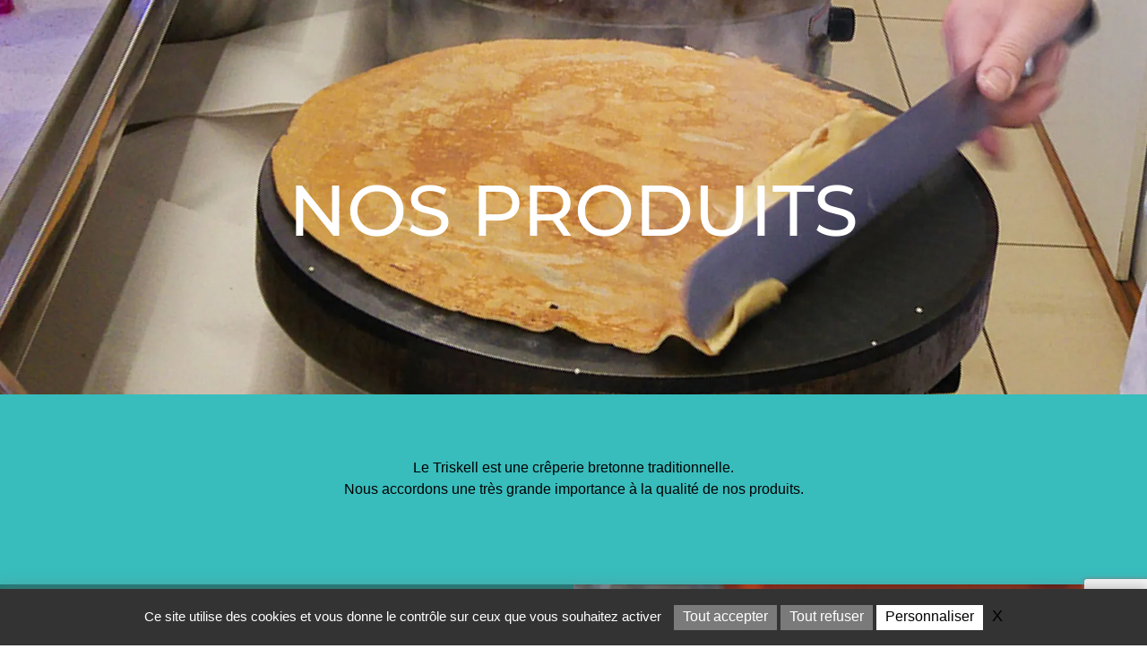

--- FILE ---
content_type: text/html; charset=UTF-8
request_url: https://www.letriskell85.fr/nos-produits
body_size: 11080
content:
<!doctype html><html lang="fr-FR"><head><meta charset="UTF-8"><meta name="viewport" content="width=device-width, initial-scale=1"><link rel="profile" href="https://gmpg.org/xfn/11"><meta name='robots' content='index, follow, max-image-preview:large, max-snippet:-1, max-video-preview:-1' /><title>Nos produits</title><meta name="description" content="Découvrez le secret des crêpes du Triskell." /><link rel="canonical" href="https://www.letriskell85.fr/nos-produits/" /><meta property="og:locale" content="fr_FR" /><meta property="og:type" content="article" /><meta property="og:title" content="Nos produits" /><meta property="og:description" content="Découvrez le secret des crêpes du Triskell." /><meta property="og:url" content="https://www.letriskell85.fr/nos-produits/" /><meta property="og:site_name" content="Crêperie Le Triskell" /><meta property="article:modified_time" content="2025-11-07T10:23:27+00:00" /><meta property="og:image" content="https://www.letriskell85.fr/wp-content/uploads/coupe-de-glace.jpg" /><meta property="og:image:width" content="440" /><meta property="og:image:height" content="627" /><meta property="og:image:type" content="image/jpeg" /><meta name="twitter:card" content="summary_large_image" /> <script type="application/ld+json" class="yoast-schema-graph">{"@context":"https://schema.org","@graph":[{"@type":"WebPage","@id":"https://www.letriskell85.fr/nos-produits/","url":"https://www.letriskell85.fr/nos-produits/","name":"Nos produits","isPartOf":{"@id":"https://www.letriskell85.fr/#website"},"primaryImageOfPage":{"@id":"https://www.letriskell85.fr/nos-produits/#primaryimage"},"image":{"@id":"https://www.letriskell85.fr/nos-produits/#primaryimage"},"thumbnailUrl":"https://www.letriskell85.fr/wp-content/uploads/coupe-de-glace.jpg","datePublished":"2025-11-07T08:35:07+00:00","dateModified":"2025-11-07T10:23:27+00:00","description":"Découvrez le secret des crêpes du Triskell.","breadcrumb":{"@id":"https://www.letriskell85.fr/nos-produits/#breadcrumb"},"inLanguage":"fr-FR","potentialAction":[{"@type":"ReadAction","target":["https://www.letriskell85.fr/nos-produits/"]}]},{"@type":"ImageObject","inLanguage":"fr-FR","@id":"https://www.letriskell85.fr/nos-produits/#primaryimage","url":"https://www.letriskell85.fr/wp-content/uploads/coupe-de-glace.jpg","contentUrl":"https://www.letriskell85.fr/wp-content/uploads/coupe-de-glace.jpg","width":440,"height":627,"caption":"coupe de glace"},{"@type":"BreadcrumbList","@id":"https://www.letriskell85.fr/nos-produits/#breadcrumb","itemListElement":[{"@type":"ListItem","position":1,"name":"Accueil","item":"https://www.letriskell85.fr/"},{"@type":"ListItem","position":2,"name":"Nos produits"}]},{"@type":"WebSite","@id":"https://www.letriskell85.fr/#website","url":"https://www.letriskell85.fr/","name":"Crêperie Le Triskell","description":"Crêperie aux Sables d&#039;Olonne","publisher":{"@id":"https://www.letriskell85.fr/#organization"},"potentialAction":[{"@type":"SearchAction","target":{"@type":"EntryPoint","urlTemplate":"https://www.letriskell85.fr/?s={search_term_string}"},"query-input":{"@type":"PropertyValueSpecification","valueRequired":true,"valueName":"search_term_string"}}],"inLanguage":"fr-FR"},{"@type":"Organization","@id":"https://www.letriskell85.fr/#organization","name":"Crêperie Le Triskell","url":"https://www.letriskell85.fr/","logo":{"@type":"ImageObject","inLanguage":"fr-FR","@id":"https://www.letriskell85.fr/#/schema/logo/image/","url":"https://www.letriskell85.fr/wp-content/uploads/logo-le-triskell.png","contentUrl":"https://www.letriskell85.fr/wp-content/uploads/logo-le-triskell.png","width":158,"height":148,"caption":"Crêperie Le Triskell"},"image":{"@id":"https://www.letriskell85.fr/#/schema/logo/image/"}}]}</script> <link href='https://fonts.gstatic.com' crossorigin='anonymous' rel='preconnect' /><link rel="alternate" type="application/rss+xml" title="Crêperie Le Triskell &raquo; Flux" href="https://www.letriskell85.fr/feed/" /><link rel="alternate" title="oEmbed (JSON)" type="application/json+oembed" href="https://www.letriskell85.fr/wp-json/oembed/1.0/embed?url=https%3A%2F%2Fwww.letriskell85.fr%2Fnos-produits%2F" /><link rel="alternate" title="oEmbed (XML)" type="text/xml+oembed" href="https://www.letriskell85.fr/wp-json/oembed/1.0/embed?url=https%3A%2F%2Fwww.letriskell85.fr%2Fnos-produits%2F&#038;format=xml" /><style id='wp-img-auto-sizes-contain-inline-css'>img:is([sizes=auto i],[sizes^="auto," i]){contain-intrinsic-size:3000px 1500px}
/*# sourceURL=wp-img-auto-sizes-contain-inline-css */</style><style id='safe-svg-svg-icon-style-inline-css'>.safe-svg-cover{text-align:center}.safe-svg-cover .safe-svg-inside{display:inline-block;max-width:100%}.safe-svg-cover svg{fill:currentColor;height:100%;max-height:100%;max-width:100%;width:100%}

/*# sourceURL=https://www.letriskell85.fr/wp-content/plugins/safe-svg/dist/safe-svg-block-frontend.css */</style><link rel='stylesheet' id='contact-form-7-css' href='https://www.letriskell85.fr/wp-content/cache/autoptimize/css/autoptimize_single_64ac31699f5326cb3c76122498b76f66.css?ver=6.1.4' media='all' /><style id='troisdx-stylebg-inline-inline-css'>.troisdx-bgcolor-primary{background-color:#39BCBC}.troisdx-bgcolor-secondary{background-color:#F15A24}.troisdx-bgcolor-a7184e6{background-color:#FFFFFF}.troisdx-bgcolor-2d085e7{background-color:#F9C98A}
/*# sourceURL=troisdx-stylebg-inline-inline-css */</style><style id='troisdx-styleiconsvg-inline-inline-css'>svg:not(:root) {overflow: visible!important;}.troisdx-icon-color *{overflow:visible!important;stroke-linejoin:round!important;/*stroke-width:0!important*/}.troisdx-icon-color-transparent svg line, .troisdx-icon-color-transparent svg path, .troisdx-icon-color-transparent svg polygon, .troisdx-icon-color-transparent svg rect, .troisdx-icon-color-transparent svg circle, .troisdx-icon-color-transparent svg ellipse, .troisdx-icon-color-transparent svg polyline{stroke:transparent!important;fill:transparent!important}.troisdx-icon-color-primary svg line, .troisdx-icon-color-primary svg path, .troisdx-icon-color-primary svg polygon, .troisdx-icon-color-primary svg rect, .troisdx-icon-color-primary svg circle, .troisdx-icon-color-primary svg ellipse, .troisdx-icon-color-primary svg polyline{stroke:#39BCBC!important;fill:#39BCBC!important}.troisdx-icon-color-secondary svg line, .troisdx-icon-color-secondary svg path, .troisdx-icon-color-secondary svg polygon, .troisdx-icon-color-secondary svg rect, .troisdx-icon-color-secondary svg circle, .troisdx-icon-color-secondary svg ellipse, .troisdx-icon-color-secondary svg polyline{stroke:#F15A24!important;fill:#F15A24!important}.troisdx-icon-color.troisdx-icon-fill-color-transparent svg line, .troisdx-icon-color.troisdx-icon-fill-color-transparent svg path, .troisdx-icon-color.troisdx-icon-fill-color-transparent svg polygon, .troisdx-icon-color.troisdx-icon-fill-color-transparent svg rect, .troisdx-icon-color.troisdx-icon-fill-color-transparent svg circle, .troisdx-icon-color.troisdx-icon-fill-color-transparent svg ellipse, .troisdx-icon-color.troisdx-icon-fill-color-transparent svg polyline{fill:transparent!important}.troisdx-icon-color.troisdx-icon-fill-color-primary svg line, .troisdx-icon-color.troisdx-icon-fill-color-primary svg path, .troisdx-icon-color.troisdx-icon-fill-color-primary svg polygon, .troisdx-icon-color.troisdx-icon-fill-color-primary svg rect, .troisdx-icon-color.troisdx-icon-fill-color-primary svg circle, .troisdx-icon-color.troisdx-icon-fill-color-primary svg ellipse, .troisdx-icon-color.troisdx-icon-fill-color-primary svg polyline{fill:#39BCBC!important}.troisdx-icon-color.troisdx-icon-fill-color-secondary svg line, .troisdx-icon-color.troisdx-icon-fill-color-secondary svg path, .troisdx-icon-color.troisdx-icon-fill-color-secondary svg polygon, .troisdx-icon-color.troisdx-icon-fill-color-secondary svg rect, .troisdx-icon-color.troisdx-icon-fill-color-secondary svg circle, .troisdx-icon-color.troisdx-icon-fill-color-secondary svg ellipse, .troisdx-icon-color.troisdx-icon-fill-color-secondary svg polyline{fill:#F15A24!important}.troisdx-icon-color-a7184e6 svg line, .troisdx-icon-color-a7184e6 svg path, .troisdx-icon-color-a7184e6 svg polygon, .troisdx-icon-color-a7184e6 svg rect, .troisdx-icon-color-a7184e6 svg circle, .troisdx-icon-color-a7184e6 svg ellipse, .troisdx-icon-color-a7184e6 svg polyline{stroke:#FFFFFF!important; fill:#FFFFFF!important}.troisdx-icon-color.troisdx-icon-fill-color-a7184e6 svg line, .troisdx-icon-color.troisdx-icon-fill-color-a7184e6 svg path, .troisdx-icon-color.troisdx-icon-fill-color-a7184e6 svg polygon, .troisdx-icon-color.troisdx-icon-fill-color-a7184e6 svg rect, .troisdx-icon-color.troisdx-icon-fill-color-a7184e6 svg circle, .troisdx-icon-color.troisdx-icon-fill-color-a7184e6 svg ellipse, .troisdx-icon-color.troisdx-icon-fill-color-a7184e6 svg polyline{fill:#FFFFFF!important}.troisdx-icon-color-2d085e7 svg line, .troisdx-icon-color-2d085e7 svg path, .troisdx-icon-color-2d085e7 svg polygon, .troisdx-icon-color-2d085e7 svg rect, .troisdx-icon-color-2d085e7 svg circle, .troisdx-icon-color-2d085e7 svg ellipse, .troisdx-icon-color-2d085e7 svg polyline{stroke:#F9C98A!important; fill:#F9C98A!important}.troisdx-icon-color.troisdx-icon-fill-color-2d085e7 svg line, .troisdx-icon-color.troisdx-icon-fill-color-2d085e7 svg path, .troisdx-icon-color.troisdx-icon-fill-color-2d085e7 svg polygon, .troisdx-icon-color.troisdx-icon-fill-color-2d085e7 svg rect, .troisdx-icon-color.troisdx-icon-fill-color-2d085e7 svg circle, .troisdx-icon-color.troisdx-icon-fill-color-2d085e7 svg ellipse, .troisdx-icon-color.troisdx-icon-fill-color-2d085e7 svg polyline{fill:#F9C98A!important}
svg:not(:root) {overflow: visible!important;}.troisdx-icon-color *{overflow:visible!important;stroke-linejoin:round!important;/*stroke-width:0!important*/}.troisdx-icon-color-transparent svg line, .troisdx-icon-color-transparent svg path, .troisdx-icon-color-transparent svg polygon, .troisdx-icon-color-transparent svg rect, .troisdx-icon-color-transparent svg circle, .troisdx-icon-color-transparent svg ellipse, .troisdx-icon-color-transparent svg polyline{stroke:transparent!important;fill:transparent!important}.troisdx-icon-color-primary svg line, .troisdx-icon-color-primary svg path, .troisdx-icon-color-primary svg polygon, .troisdx-icon-color-primary svg rect, .troisdx-icon-color-primary svg circle, .troisdx-icon-color-primary svg ellipse, .troisdx-icon-color-primary svg polyline{stroke:#39BCBC!important;fill:#39BCBC!important}.troisdx-icon-color-secondary svg line, .troisdx-icon-color-secondary svg path, .troisdx-icon-color-secondary svg polygon, .troisdx-icon-color-secondary svg rect, .troisdx-icon-color-secondary svg circle, .troisdx-icon-color-secondary svg ellipse, .troisdx-icon-color-secondary svg polyline{stroke:#F15A24!important;fill:#F15A24!important}.troisdx-icon-color.troisdx-icon-fill-color-transparent svg line, .troisdx-icon-color.troisdx-icon-fill-color-transparent svg path, .troisdx-icon-color.troisdx-icon-fill-color-transparent svg polygon, .troisdx-icon-color.troisdx-icon-fill-color-transparent svg rect, .troisdx-icon-color.troisdx-icon-fill-color-transparent svg circle, .troisdx-icon-color.troisdx-icon-fill-color-transparent svg ellipse, .troisdx-icon-color.troisdx-icon-fill-color-transparent svg polyline{fill:transparent!important}.troisdx-icon-color.troisdx-icon-fill-color-primary svg line, .troisdx-icon-color.troisdx-icon-fill-color-primary svg path, .troisdx-icon-color.troisdx-icon-fill-color-primary svg polygon, .troisdx-icon-color.troisdx-icon-fill-color-primary svg rect, .troisdx-icon-color.troisdx-icon-fill-color-primary svg circle, .troisdx-icon-color.troisdx-icon-fill-color-primary svg ellipse, .troisdx-icon-color.troisdx-icon-fill-color-primary svg polyline{fill:#39BCBC!important}.troisdx-icon-color.troisdx-icon-fill-color-secondary svg line, .troisdx-icon-color.troisdx-icon-fill-color-secondary svg path, .troisdx-icon-color.troisdx-icon-fill-color-secondary svg polygon, .troisdx-icon-color.troisdx-icon-fill-color-secondary svg rect, .troisdx-icon-color.troisdx-icon-fill-color-secondary svg circle, .troisdx-icon-color.troisdx-icon-fill-color-secondary svg ellipse, .troisdx-icon-color.troisdx-icon-fill-color-secondary svg polyline{fill:#F15A24!important}.troisdx-icon-color-a7184e6 svg line, .troisdx-icon-color-a7184e6 svg path, .troisdx-icon-color-a7184e6 svg polygon, .troisdx-icon-color-a7184e6 svg rect, .troisdx-icon-color-a7184e6 svg circle, .troisdx-icon-color-a7184e6 svg ellipse, .troisdx-icon-color-a7184e6 svg polyline{stroke:#FFFFFF!important; fill:#FFFFFF!important}.troisdx-icon-color.troisdx-icon-fill-color-a7184e6 svg line, .troisdx-icon-color.troisdx-icon-fill-color-a7184e6 svg path, .troisdx-icon-color.troisdx-icon-fill-color-a7184e6 svg polygon, .troisdx-icon-color.troisdx-icon-fill-color-a7184e6 svg rect, .troisdx-icon-color.troisdx-icon-fill-color-a7184e6 svg circle, .troisdx-icon-color.troisdx-icon-fill-color-a7184e6 svg ellipse, .troisdx-icon-color.troisdx-icon-fill-color-a7184e6 svg polyline{fill:#FFFFFF!important}.troisdx-icon-color-2d085e7 svg line, .troisdx-icon-color-2d085e7 svg path, .troisdx-icon-color-2d085e7 svg polygon, .troisdx-icon-color-2d085e7 svg rect, .troisdx-icon-color-2d085e7 svg circle, .troisdx-icon-color-2d085e7 svg ellipse, .troisdx-icon-color-2d085e7 svg polyline{stroke:#F9C98A!important; fill:#F9C98A!important}.troisdx-icon-color.troisdx-icon-fill-color-2d085e7 svg line, .troisdx-icon-color.troisdx-icon-fill-color-2d085e7 svg path, .troisdx-icon-color.troisdx-icon-fill-color-2d085e7 svg polygon, .troisdx-icon-color.troisdx-icon-fill-color-2d085e7 svg rect, .troisdx-icon-color.troisdx-icon-fill-color-2d085e7 svg circle, .troisdx-icon-color.troisdx-icon-fill-color-2d085e7 svg ellipse, .troisdx-icon-color.troisdx-icon-fill-color-2d085e7 svg polyline{fill:#F9C98A!important}
/*# sourceURL=troisdx-styleiconsvg-inline-inline-css */</style><link rel='stylesheet' id='troisdx-tarteaucitron-css-css' href='https://www.letriskell85.fr/wp-content/cache/autoptimize/css/autoptimize_single_d1d7f5c38ba4fd5995caab6fa40fa110.css?ver=2.0.4' media='all' /><link rel='stylesheet' id='wpcf7-redirect-script-frontend-css' href='https://www.letriskell85.fr/wp-content/cache/autoptimize/css/autoptimize_single_f7b23dc61faf57c6168b516c4ebac487.css?ver=2c532d7e2be36f6af233' media='all' /><link rel='stylesheet' id='hello-elementor-css' href='https://www.letriskell85.fr/wp-content/cache/autoptimize/css/autoptimize_single_af4b9638d69957103dc5ea259563873e.css?ver=3.4.6' media='all' /><link rel='stylesheet' id='hello-elementor-theme-style-css' href='https://www.letriskell85.fr/wp-content/cache/autoptimize/css/autoptimize_single_a480d2bf8c523da1c15b272e519f33f2.css?ver=3.4.6' media='all' /><link rel='stylesheet' id='elementor-frontend-css' href='https://www.letriskell85.fr/wp-content/plugins/elementor/assets/css/frontend.min.css?ver=3.34.2' media='all' /><link rel='stylesheet' id='widget-image-css' href='https://www.letriskell85.fr/wp-content/plugins/elementor/assets/css/widget-image.min.css?ver=3.34.2' media='all' /><link rel='stylesheet' id='widget-nav-menu-css' href='https://www.letriskell85.fr/wp-content/plugins/elementor-pro/assets/css/widget-nav-menu.min.css?ver=3.34.1' media='all' /><link rel='stylesheet' id='e-sticky-css' href='https://www.letriskell85.fr/wp-content/plugins/elementor-pro/assets/css/modules/sticky.min.css?ver=3.34.1' media='all' /><link rel='stylesheet' id='widget-heading-css' href='https://www.letriskell85.fr/wp-content/plugins/elementor/assets/css/widget-heading.min.css?ver=3.34.2' media='all' /><link rel='stylesheet' id='e-popup-css' href='https://www.letriskell85.fr/wp-content/plugins/elementor-pro/assets/css/conditionals/popup.min.css?ver=3.34.1' media='all' /><link rel='stylesheet' id='elementor-icons-css' href='https://www.letriskell85.fr/wp-content/plugins/elementor/assets/lib/eicons/css/elementor-icons.min.css?ver=5.46.0' media='all' /><link rel='stylesheet' id='elementor-post-6-css' href='https://www.letriskell85.fr/wp-content/uploads/elementor/css/post-6.css?ver=1769095995' media='all' /><link rel='stylesheet' id='troisdx-btn-hamburger-css-css' href='https://www.letriskell85.fr/wp-content/cache/autoptimize/css/autoptimize_single_7849048a17461a1d1b3922ba9e046e3b.css?ver=2.0.3' media='all' /><link rel='stylesheet' id='elementor-post-3403-css' href='https://www.letriskell85.fr/wp-content/uploads/elementor/css/post-3403.css?ver=1769121362' media='all' /><link rel='stylesheet' id='elementor-post-67-css' href='https://www.letriskell85.fr/wp-content/uploads/elementor/css/post-67.css?ver=1769095995' media='all' /><link rel='stylesheet' id='elementor-post-684-css' href='https://www.letriskell85.fr/wp-content/uploads/elementor/css/post-684.css?ver=1769095995' media='all' /><link rel='stylesheet' id='elementor-post-1083-css' href='https://www.letriskell85.fr/wp-content/uploads/elementor/css/post-1083.css?ver=1769095995' media='all' /><link rel='stylesheet' id='troisdx-style-admin-css' href='https://www.letriskell85.fr/wp-content/themes/hello-elementor-child/css/admin-style.css?ver=1.0.0' media='all' /><link rel='stylesheet' id='troisdx-style-css' href='https://www.letriskell85.fr/wp-content/themes/hello-elementor-child/css/style.css?ver=1.0.0' media='all' /><link rel='stylesheet' id='elementor-gf-local-roboto-css' href='https://www.letriskell85.fr/wp-content/uploads/elementor/google-fonts/css/roboto.css?ver=1763018668' media='all' /><link rel='stylesheet' id='elementor-gf-local-robotoslab-css' href='https://www.letriskell85.fr/wp-content/uploads/elementor/google-fonts/css/robotoslab.css?ver=1763018673' media='all' /><link rel='stylesheet' id='elementor-gf-local-montserrat-css' href='https://www.letriskell85.fr/wp-content/uploads/elementor/google-fonts/css/montserrat.css?ver=1763018680' media='all' /><link rel='stylesheet' id='elementor-icons-shared-0-css' href='https://www.letriskell85.fr/wp-content/plugins/elementor/assets/lib/font-awesome/css/fontawesome.min.css?ver=5.15.3' media='all' /><link rel='stylesheet' id='elementor-icons-fa-solid-css' href='https://www.letriskell85.fr/wp-content/plugins/elementor/assets/lib/font-awesome/css/solid.min.css?ver=5.15.3' media='all' /> <script src="https://www.letriskell85.fr/wp-includes/js/jquery/jquery.min.js?ver=3.7.1" id="jquery-core-js"></script> <script id="troisdx-tarteaucitron-scripts-js-before">var lang = document.documentElement.lang; var tarteaucitronForceLanguage = lang.substring(0, 2); var tarteaucitronForceCDN = "https://www.letriskell85.fr/wp-content/plugins/troisdx-parameters/includes/tarteaucitron/"
//# sourceURL=troisdx-tarteaucitron-scripts-js-before</script> <link rel="https://api.w.org/" href="https://www.letriskell85.fr/wp-json/" /><link rel="alternate" title="JSON" type="application/json" href="https://www.letriskell85.fr/wp-json/wp/v2/pages/3403" /><link rel="EditURI" type="application/rsd+xml" title="RSD" href="https://www.letriskell85.fr/xmlrpc.php?rsd" /><link rel='shortlink' href='https://www.letriskell85.fr/?p=3403' /><link rel="icon" type="image/png" href="/wp-content/uploads/fbrfg/favicon-96x96.png" sizes="96x96" /><link rel="icon" type="image/svg+xml" href="/wp-content/uploads/fbrfg/favicon.svg" /><link rel="shortcut icon" href="/wp-content/uploads/fbrfg/favicon.ico" /><link rel="apple-touch-icon" sizes="180x180" href="/wp-content/uploads/fbrfg/apple-touch-icon.png" /><meta name="apple-mobile-web-app-title" content="Crêperie Le Triskell" /><link rel="manifest" href="/wp-content/uploads/fbrfg/site.webmanifest" /><style>.e-con.e-parent:nth-of-type(n+4):not(.e-lazyloaded):not(.e-no-lazyload),
				.e-con.e-parent:nth-of-type(n+4):not(.e-lazyloaded):not(.e-no-lazyload) * {
					background-image: none !important;
				}
				@media screen and (max-height: 1024px) {
					.e-con.e-parent:nth-of-type(n+3):not(.e-lazyloaded):not(.e-no-lazyload),
					.e-con.e-parent:nth-of-type(n+3):not(.e-lazyloaded):not(.e-no-lazyload) * {
						background-image: none !important;
					}
				}
				@media screen and (max-height: 640px) {
					.e-con.e-parent:nth-of-type(n+2):not(.e-lazyloaded):not(.e-no-lazyload),
					.e-con.e-parent:nth-of-type(n+2):not(.e-lazyloaded):not(.e-no-lazyload) * {
						background-image: none !important;
					}
				}</style><meta name="theme-color" content="#FFFFFF"><link rel="icon" href="https://www.letriskell85.fr/wp-content/uploads/favicon-le-triskell-150x150.png" sizes="32x32" /><link rel="icon" href="https://www.letriskell85.fr/wp-content/uploads/favicon-le-triskell-300x300.png" sizes="192x192" /><link rel="apple-touch-icon" href="https://www.letriskell85.fr/wp-content/uploads/favicon-le-triskell-300x300.png" /><meta name="msapplication-TileImage" content="https://www.letriskell85.fr/wp-content/uploads/favicon-le-triskell-300x300.png" /></head><body class="wp-singular page-template-default page page-id-3403 wp-custom-logo wp-embed-responsive wp-theme-hello-elementor wp-child-theme-hello-elementor-child  not_admin_3dx not_allowed_role_by_3dx hello-elementor-default elementor-default elementor-kit-6 elementor-page elementor-page-3403"> <a class="skip-link screen-reader-text" href="#content">Aller au contenu</a><header data-elementor-type="header" data-elementor-id="67" class="elementor elementor-67 elementor-location-header" data-elementor-post-type="elementor_library"><header class="elementor-element elementor-element-5a2e42a e-con-full wrapper-global-header troisdx-bgcolor troisdx-bgcolor-a7184e6 e-flex e-con e-parent" data-id="5a2e42a" data-element_type="container" data-settings="{&quot;background_background&quot;:&quot;classic&quot;,&quot;animation&quot;:&quot;none&quot;,&quot;sticky&quot;:&quot;top&quot;,&quot;sticky_on&quot;:[&quot;desktop&quot;,&quot;tablet&quot;,&quot;mobile&quot;],&quot;sticky_offset&quot;:0,&quot;sticky_effects_offset&quot;:0,&quot;sticky_anchor_link_offset&quot;:0}"><div class="elementor-element elementor-element-4f31f3b e-con-full wrapper-logo elementor-hidden-tablet elementor-hidden-mobile e-flex none e-con e-child" data-id="4f31f3b" data-element_type="container"></div><div class="elementor-element elementor-element-ee16639 e-con-full wrapper-menu-principal e-flex none e-con e-child" data-id="ee16639" data-element_type="container"><div class="elementor-element elementor-element-ce328b0 elementor-hidden-desktop elementor-hidden-tablet elementor-widget elementor-widget-troisdx-btn-hamburger" data-id="ce328b0" data-element_type="widget" data-widget_type="troisdx-btn-hamburger.default"><div class="elementor-widget-container"><style>.elementor-widget-empty-icon.eicon-menu-bar:before{content:''!important}
			.wrapper-menu-hamburger a.lien-menu{height:22px;gap:0px!important}			.icon-hamburger {width:30px;height: 2px;;}.icon-hamburger:before {top: -8px;width: 30px;height: 2px;content: '';position:absolute;background-color: #000000;}
				.icon-hamburger:after {top: 8px;width: 30px;height: 2px;content: '';position:absolute;background-color: #000000;}</style><div class="wrapper-menu-hamburger"> <a class="lien-menu text-right justify-content-center align-items-center" href="#elementor-action%3Aaction%3Dpopup%3Aopen%26settings%3DeyJpZCI6IjEwODMiLCJ0b2dnbGUiOmZhbHNlfQ%3D%3D"><span class="icon-hamburger"></span><span class="text-hamburger"></span></a></div></div></div><div class="elementor-element elementor-element-92448d6 elementor-widget__width-auto elementor-hidden-mobile elementor-widget elementor-widget-image" data-id="92448d6" data-element_type="widget" data-widget_type="image.default"><div class="elementor-widget-container"> <a href="https://www.letriskell85.fr"> <img width="158" height="148" src="https://www.letriskell85.fr/wp-content/webp-express/webp-images/uploads/logo-le-triskell.png.webp" class="attachment-large size-large wp-image-3093" alt="logo Crêperie Le Triskell" /> </a></div></div><div class="elementor-element elementor-element-9d80c49 elementor-nav-menu__align-start elementor-nav-menu--dropdown-none elementor-hidden-mobile elementor-widget__width-auto elementor-widget elementor-widget-nav-menu" data-id="9d80c49" data-element_type="widget" data-settings="{&quot;layout&quot;:&quot;horizontal&quot;,&quot;submenu_icon&quot;:{&quot;value&quot;:&quot;&lt;i class=\&quot;fas fa-caret-down\&quot; aria-hidden=\&quot;true\&quot;&gt;&lt;\/i&gt;&quot;,&quot;library&quot;:&quot;fa-solid&quot;}}" data-widget_type="nav-menu.default"><div class="elementor-widget-container"><nav aria-label="Menu" class="elementor-nav-menu--main elementor-nav-menu__container elementor-nav-menu--layout-horizontal e--pointer-text e--animation-none"><ul id="menu-1-9d80c49" class="elementor-nav-menu"><li class="menu-item menu-item-type-custom menu-item-object-custom menu-item-3098"><a href="/#crepes" class="elementor-item elementor-item-anchor">Crêpes</a></li><li class="menu-item menu-item-type-custom menu-item-object-custom menu-item-3099"><a href="/#carte" class="elementor-item elementor-item-anchor">Carte</a></li><li class="menu-item menu-item-type-custom menu-item-object-custom menu-item-3100"><a href="/#horaires" class="elementor-item elementor-item-anchor">Horaires</a></li><li class="menu-item menu-item-type-custom menu-item-object-custom menu-item-3101"><a href="#contact" class="elementor-item elementor-item-anchor">Contact</a></li></ul></nav><nav class="elementor-nav-menu--dropdown elementor-nav-menu__container" aria-hidden="true"><ul id="menu-2-9d80c49" class="elementor-nav-menu"><li class="menu-item menu-item-type-custom menu-item-object-custom menu-item-3098"><a href="/#crepes" class="elementor-item elementor-item-anchor" tabindex="-1">Crêpes</a></li><li class="menu-item menu-item-type-custom menu-item-object-custom menu-item-3099"><a href="/#carte" class="elementor-item elementor-item-anchor" tabindex="-1">Carte</a></li><li class="menu-item menu-item-type-custom menu-item-object-custom menu-item-3100"><a href="/#horaires" class="elementor-item elementor-item-anchor" tabindex="-1">Horaires</a></li><li class="menu-item menu-item-type-custom menu-item-object-custom menu-item-3101"><a href="#contact" class="elementor-item elementor-item-anchor" tabindex="-1">Contact</a></li></ul></nav></div></div></div><div class="elementor-element elementor-element-8facd66 wrapper-menu e-con-full e-flex none e-con e-child" data-id="8facd66" data-element_type="container"><div class="elementor-element elementor-element-7b5ae3a elementor-widget elementor-widget-image" data-id="7b5ae3a" data-element_type="widget" data-widget_type="image.default"><div class="elementor-widget-container"> <a href="https://www.facebook.com/letriskell85" target="_blank" rel="nofollow"> <img width="64" height="64" src="https://www.letriskell85.fr/wp-content/webp-express/webp-images/uploads/picto-facebook.png.webp" class="attachment-large size-large wp-image-3105" alt="picto Facebook" /> </a></div></div><div class="elementor-element elementor-element-a51022a elementor-widget elementor-widget-image" data-id="a51022a" data-element_type="widget" data-widget_type="image.default"><div class="elementor-widget-container"> <a href="https://www.tripadvisor.fr/Restaurant_Review-g196666-d2339867-Reviews-Le_Triskell-Les_Sables_d_Olonne_Vendee_Pays_de_la_Loire.html" target="_blank" rel="nofollow"> <img width="64" height="64" src="https://www.letriskell85.fr/wp-content/webp-express/webp-images/uploads/picto-tripadvisor.png.webp" class="attachment-large size-large wp-image-3104" alt="picto TripAdvisor" /> </a></div></div></div></header></header><main id="content" class="site-main post-3403 page type-page status-publish hentry"><div class="page-content"><div data-elementor-type="wp-page" data-elementor-id="3403" class="elementor elementor-3403" data-elementor-post-type="page"><section class="elementor-element elementor-element-675c9a7a e-flex e-con-boxed none e-con e-parent" data-id="675c9a7a" data-element_type="container" data-settings="{&quot;background_background&quot;:&quot;classic&quot;}"><div class="e-con-inner"><div class="elementor-element elementor-element-6a4b593d elementor-widget elementor-widget-heading" data-id="6a4b593d" data-element_type="widget" data-widget_type="heading.default"><div class="elementor-widget-container"><h1 class="elementor-heading-title elementor-size-default">Nos produits</h1></div></div></div></section><div class="elementor-element elementor-element-20e31e4 e-flex e-con-boxed none e-con e-parent" data-id="20e31e4" data-element_type="container" data-settings="{&quot;background_background&quot;:&quot;classic&quot;}"><div class="e-con-inner"><div class="elementor-element elementor-element-05f5efa elementor-widget elementor-widget-text-editor" data-id="05f5efa" data-element_type="widget" data-widget_type="text-editor.default"><div class="elementor-widget-container"><p>Le Triskell est une crêperie bretonne traditionnelle.<br />Nous accordons une très grande importance à la qualité de nos produits.</p></div></div></div></div><section class="elementor-element elementor-element-19e5af9e e-con-full e-flex none e-con e-parent" data-id="19e5af9e" data-element_type="container" data-settings="{&quot;background_background&quot;:&quot;classic&quot;}"><div class="elementor-element elementor-element-aad38e e-con-full e-flex none e-con e-child" data-id="aad38e" data-element_type="container" data-settings="{&quot;background_background&quot;:&quot;classic&quot;}"><div class="elementor-element elementor-element-4ad332a7 elementor-widget elementor-widget-text-editor" data-id="4ad332a7" data-element_type="widget" data-widget_type="text-editor.default"><div class="elementor-widget-container"><p>La <span style="color: #f9c98a;">farine de blé noir</span> que nous utilisons est labellisée d&rsquo;origine bretonne.</p></div></div></div><div class="elementor-element elementor-element-181eaea7 e-con-full e-flex none e-con e-child" data-id="181eaea7" data-element_type="container" data-settings="{&quot;background_background&quot;:&quot;classic&quot;}"></div></section><section class="elementor-element elementor-element-88dfc8a e-con-full e-flex none e-con e-parent" data-id="88dfc8a" data-element_type="container" data-settings="{&quot;background_background&quot;:&quot;classic&quot;}"><div class="elementor-element elementor-element-f9f870b e-con-full e-flex none e-con e-child" data-id="f9f870b" data-element_type="container" data-settings="{&quot;background_background&quot;:&quot;classic&quot;}"></div><div class="elementor-element elementor-element-9c3cec1 e-con-full e-flex none e-con e-child" data-id="9c3cec1" data-element_type="container" data-settings="{&quot;background_background&quot;:&quot;classic&quot;}"><div class="elementor-element elementor-element-3cb6765 elementor-widget elementor-widget-text-editor" data-id="3cb6765" data-element_type="widget" data-widget_type="text-editor.default"><div class="elementor-widget-container"><p>Nous vous proposons des <span style="color: #f9c98a;">produits maison</span> tels que le caramel, les confitures et le chocolat.</p></div></div></div></section><section class="elementor-element elementor-element-b8ed102 e-con-full e-flex none e-con e-parent" data-id="b8ed102" data-element_type="container" data-settings="{&quot;background_background&quot;:&quot;classic&quot;}"><div class="elementor-element elementor-element-41eab73 e-con-full e-flex none e-con e-child" data-id="41eab73" data-element_type="container" data-settings="{&quot;background_background&quot;:&quot;classic&quot;}"><div class="elementor-element elementor-element-d2566a5 elementor-widget elementor-widget-text-editor" data-id="d2566a5" data-element_type="widget" data-widget_type="text-editor.default"><div class="elementor-widget-container"><p>Parmi nos boissons, vous trouverez <span style="color: #f9c98a;">du jus de pomme et du cidre brut</span>. Nous vous invitons aussi à découvrir Bulles d&rsquo;Armorique, un pur jus de pomme gazéifié.</p></div></div></div><div class="elementor-element elementor-element-1ed39d1 e-con-full e-flex none e-con e-child" data-id="1ed39d1" data-element_type="container" data-settings="{&quot;background_background&quot;:&quot;classic&quot;}"></div></section><section class="elementor-element elementor-element-a0ab884 e-flex e-con-boxed none e-con e-parent" data-id="a0ab884" data-element_type="container" data-settings="{&quot;background_background&quot;:&quot;classic&quot;}"><div class="e-con-inner"><div class="elementor-element elementor-element-3866803 elementor-widget elementor-widget-text-editor" data-id="3866803" data-element_type="widget" data-widget_type="text-editor.default"><div class="elementor-widget-container"><p>Nos <span style="color: #f9c98a;">glaces artisanales</span> sont fabriquées par Jean-Claude DAVID, maître artisan pâtissier-glacier élu Meilleur Ouvrier de France en 1989 et vainqueur de la Coupe de Monde des Glaciers en 2003 et 2010. <br />Il nous prépare également les meringues pour nos coupes glacées ainsi que les biscuits que nous servons avec le thé.</p></div></div><div class="elementor-element elementor-element-f8b956d elementor-widget elementor-widget-image" data-id="f8b956d" data-element_type="widget" data-widget_type="image.default"><div class="elementor-widget-container"> <img loading="lazy" decoding="async" width="440" height="627" src="https://www.letriskell85.fr/wp-content/webp-express/webp-images/uploads/coupe-de-glace.jpg.webp" class="attachment-large size-large wp-image-3448" alt="coupe de glace" srcset="https://www.letriskell85.fr/wp-content/webp-express/webp-images/uploads/coupe-de-glace.jpg.webp 440w,  https://www.letriskell85.fr/wp-content/webp-express/webp-images/uploads/coupe-de-glace-211x300.jpg.webp 211w" sizes="(max-width: 440px) 100vw, 440px" /></div></div></div></section></div></div></main><footer data-elementor-type="footer" data-elementor-id="684" class="elementor elementor-684 elementor-location-footer" data-elementor-post-type="elementor_library"><section class="elementor-element elementor-element-c740171 e-flex e-con-boxed none e-con e-parent" data-id="c740171" data-element_type="container" id="contact" data-settings="{&quot;background_background&quot;:&quot;classic&quot;}"><div class="e-con-inner"><div class="elementor-element elementor-element-9bba7f0 e-con-full e-flex none e-con e-child" data-id="9bba7f0" data-element_type="container" data-settings="{&quot;background_background&quot;:&quot;classic&quot;}"><div class="elementor-element elementor-element-2d98c48 e-con-full e-flex none e-con e-child" data-id="2d98c48" data-element_type="container"><div class="elementor-element elementor-element-493194a elementor-widget elementor-widget-heading" data-id="493194a" data-element_type="widget" data-widget_type="heading.default"><div class="elementor-widget-container"><p class="elementor-heading-title elementor-size-default">Contactez-nous</p></div></div><div class="elementor-element elementor-element-86c8c8b e-con-full e-flex none e-con e-child" data-id="86c8c8b" data-element_type="container"><div class="elementor-element elementor-element-629f987 elementor-widget elementor-widget-text-editor" data-id="629f987" data-element_type="widget" data-widget_type="text-editor.default"><div class="elementor-widget-container"><p>LE TRISKELL</p></div></div><div class="elementor-element elementor-element-669f54e elementor-widget elementor-widget-text-editor" data-id="669f54e" data-element_type="widget" data-widget_type="text-editor.default"><div class="elementor-widget-container"><p>10 promenade Amiral Lafargue<br />85100 Les Sables d&rsquo;Olonne</p></div></div></div><div class="elementor-element elementor-element-69c49a4 elementor-widget elementor-widget-button" data-id="69c49a4" data-element_type="widget" data-widget_type="button.default"><div class="elementor-widget-container"><div class="elementor-button-wrapper"> <a class="elementor-button elementor-button-link elementor-size-sm" href="https://www.google.com/maps/place/Cr%C3%AAperie+Bretonne+Le+Triskell/@46.4948827,-1.8033267,14z/data=!4m6!3m5!1s0x480467f2e380da89:0x7af59edd86d320c4!8m2!3d46.494879!4d-1.785431!16s%2Fg%2F1tdnkhf1?entry=ttu&#038;g_ep=EgoyMDI1MTEwNC4xIKXMDSoASAFQAw%3D%3D" target="_blank" rel="nofollow"> <span class="elementor-button-content-wrapper"> <span class="elementor-button-icon"> <i aria-hidden="true" class="fas fa-map-marker-alt"></i> </span> <span class="elementor-button-text">Nous situer</span> </span> </a></div></div></div><div class="elementor-element elementor-element-71ecc3d elementor-widget elementor-widget-button" data-id="71ecc3d" data-element_type="widget" data-widget_type="button.default"><div class="elementor-widget-container"><div class="elementor-button-wrapper"> <a class="elementor-button elementor-button-link elementor-size-sm" href="tel:+33251234129"> <span class="elementor-button-content-wrapper"> <span class="elementor-button-icon"> <i aria-hidden="true" class="fas fa-phone-alt"></i> </span> <span class="elementor-button-text">02 51 23 41 29</span> </span> </a></div></div></div></div><div class="elementor-element elementor-element-a98f44a e-con-full e-flex none e-con e-child" data-id="a98f44a" data-element_type="container"><div class="elementor-element elementor-element-b6ff48a elementor-widget elementor-widget-troisdx-elementor-cf7" data-id="b6ff48a" data-element_type="widget" data-widget_type="troisdx-elementor-cf7.default"><div class="elementor-widget-container"><div class="wrapper-cf7" ><div class="wpcf7 no-js" id="wpcf7-f43-o1" lang="fr-FR" dir="ltr" data-wpcf7-id="43"><div class="screen-reader-response"><p role="status" aria-live="polite" aria-atomic="true"></p><ul></ul></div><form action="/nos-produits#wpcf7-f43-o1" method="post" class="wpcf7-form init" aria-label="Formulaire de contact" novalidate="novalidate" data-status="init"><fieldset class="hidden-fields-container"><input type="hidden" name="_wpcf7" value="43" /><input type="hidden" name="_wpcf7_version" value="6.1.4" /><input type="hidden" name="_wpcf7_locale" value="fr_FR" /><input type="hidden" name="_wpcf7_unit_tag" value="wpcf7-f43-o1" /><input type="hidden" name="_wpcf7_container_post" value="0" /><input type="hidden" name="_wpcf7_posted_data_hash" value="" /><input type="hidden" name="_wpcf7_recaptcha_response" value="" /></fieldset><p><span class="wpcf7-form-control form-control-wrap" data-name="your-name"><input size="40" maxlength="400" class="wpcf7-form-control form-control wpcf7-text wpcf7-validates-as-required" aria-required="true" aria-invalid="false" placeholder="NOM &amp; Prénom*" value="" type="text" name="your-name" /></span></p><p><span class="wpcf7-form-control form-control-wrap" data-name="your-email"><input size="40" maxlength="400" class="wpcf7-form-control form-control wpcf7-email wpcf7-validates-as-required wpcf7-text wpcf7-validates-as-email" aria-required="true" aria-invalid="false" placeholder="Email*" value="" type="email" name="your-email" /></span></p><p><span class="wpcf7-form-control form-control-wrap" data-name="your-phone"><input size="40" maxlength="400" class="wpcf7-form-control form-control wpcf7-tel wpcf7-text wpcf7-validates-as-tel" aria-invalid="false" placeholder="Téléphone" value="" type="tel" name="your-phone" /></span></p><p><span class="wpcf7-form-control form-control-wrap" data-name="your-message"><textarea cols="40" rows="10" maxlength="2000" class="wpcf7-form-control form-control wpcf7-textarea wpcf7-validates-as-required" aria-required="true" aria-invalid="false" placeholder="Message*" name="your-message"></textarea></span></p><div style="text-align:right"><p>Pour la conformité RGPD, consultez notre <a href="/politique-de-confidentialite">Politique de confidentialité</a>.</p><p><input class="wpcf7-form-control form-control btn couleur1 bordure-couleur1 wpcf7-submit has-spinner" type="submit" value="ENVOYER" /></p></div><div class="wpcf7-response-output" aria-hidden="true"></div></form></div></div></div></div></div></div></div></section><section class="elementor-element elementor-element-7bfd656 e-con-full e-flex none e-con e-parent" data-id="7bfd656" data-element_type="container"><div class="elementor-element elementor-element-f6bae3b e-con-full e-flex none e-con e-child" data-id="f6bae3b" data-element_type="container"><div class="elementor-element elementor-element-34c26c9 elementor-widget elementor-widget-html" data-id="34c26c9" data-element_type="widget" data-widget_type="html.default"><div class="elementor-widget-container"><div class="vote_tripadvisor"><div class="TA_cdswritereviewnew" id="TA_cdswritereviewnew981"><ul class="TA_links ZAOunfLGV9fh" id="HvZrk3R"><li class="ns8iGRlaGa" id="JaLEg3"><a href="https://www.tripadvisor.fr/" target="_blank"><img alt="TripAdvisor" src="https://www.tripadvisor.fr/img/cdsi/img2/branding/medium-logo-29834-2.png" style="float: left;" /></a></li></ul></div></div><p><script src="https://www.jscache.com/wejs?wtype=cdswritereviewnew&amp;uniq=981&amp;locationId=2339867&amp;lang=fr&amp;lang=fr&amp;display_version=2"></script></p></div></div></div><div class="elementor-element elementor-element-7afd3af e-con-full e-flex none e-con e-child" data-id="7afd3af" data-element_type="container"><div class="elementor-element elementor-element-4de2c79 menu-footer elementor-nav-menu__align-center elementor-nav-menu--dropdown-mobile elementor-nav-menu__text-align-center elementor-widget elementor-widget-nav-menu" data-id="4de2c79" data-element_type="widget" data-settings="{&quot;layout&quot;:&quot;horizontal&quot;,&quot;submenu_icon&quot;:{&quot;value&quot;:&quot;&lt;i class=\&quot;fas fa-caret-down\&quot; aria-hidden=\&quot;true\&quot;&gt;&lt;\/i&gt;&quot;,&quot;library&quot;:&quot;fa-solid&quot;}}" data-widget_type="nav-menu.default"><div class="elementor-widget-container"><nav aria-label="Menu" class="elementor-nav-menu--main elementor-nav-menu__container elementor-nav-menu--layout-horizontal e--pointer-underline e--animation-fade"><ul id="menu-1-4de2c79" class="elementor-nav-menu"><li class="menu-item menu-item-type-post_type menu-item-object-page menu-item-3288"><a href="https://www.letriskell85.fr/politique-de-confidentialite/" class="elementor-item">Politique de confidentialité</a></li><li class="menu-item menu-item-type-post_type menu-item-object-page menu-item-3289"><a href="https://www.letriskell85.fr/mentions-legales/" class="elementor-item">Mentions légales</a></li></ul></nav><nav class="elementor-nav-menu--dropdown elementor-nav-menu__container" aria-hidden="true"><ul id="menu-2-4de2c79" class="elementor-nav-menu"><li class="menu-item menu-item-type-post_type menu-item-object-page menu-item-3288"><a href="https://www.letriskell85.fr/politique-de-confidentialite/" class="elementor-item" tabindex="-1">Politique de confidentialité</a></li><li class="menu-item menu-item-type-post_type menu-item-object-page menu-item-3289"><a href="https://www.letriskell85.fr/mentions-legales/" class="elementor-item" tabindex="-1">Mentions légales</a></li></ul></nav></div></div></div></section></footer> <script type="speculationrules">{"prefetch":[{"source":"document","where":{"and":[{"href_matches":"/*"},{"not":{"href_matches":["/wp-*.php","/wp-admin/*","/wp-content/uploads/*","/wp-content/*","/wp-content/plugins/*","/wp-content/themes/hello-elementor-child/*","/wp-content/themes/hello-elementor/*","/*\\?(.+)"]}},{"not":{"selector_matches":"a[rel~=\"nofollow\"]"}},{"not":{"selector_matches":".no-prefetch, .no-prefetch a"}}]},"eagerness":"conservative"}]}</script> <div data-elementor-type="popup" data-elementor-id="1083" class="elementor elementor-1083 elementor-location-popup" data-elementor-settings="{&quot;prevent_scroll&quot;:&quot;yes&quot;,&quot;classes&quot;:&quot;wrapper-menu-overlay&quot;,&quot;a11y_navigation&quot;:&quot;yes&quot;,&quot;triggers&quot;:[],&quot;timing&quot;:[]}" data-elementor-post-type="elementor_library"><div class="elementor-element elementor-element-739399ce e-con-full container-menu-overlay e-flex none e-con e-parent" data-id="739399ce" data-element_type="container"><div class="elementor-element elementor-element-5845044 e-con-full e-flex none e-con e-child" data-id="5845044" data-element_type="container" data-settings="{&quot;position&quot;:&quot;absolute&quot;}"><div class="elementor-element elementor-element-87d1439 troisdx-icon-color troisdx-icon-color-secondary elementor-view-stacked elementor-shape-square none elementor-widget elementor-widget-icon" data-id="87d1439" data-element_type="widget" data-widget_type="icon.default"><div class="elementor-widget-container"><div class="elementor-icon-wrapper"> <a class="elementor-icon" href="#elementor-action%3Aaction%3Dpopup%3Aclose%26settings%3DeyJkb19ub3Rfc2hvd19hZ2FpbiI6IiJ9"> <svg xmlns="http://www.w3.org/2000/svg" id="Calque_2" data-name="Calque 2" viewBox="0 0 46.83 46.83"><defs><style>.cls-1 {        stroke-width: 0px;      }</style></defs><g id="transport"><g><path class="cls-1" d="M46.33,46.83c-.13,0-.26-.05-.35-.15L.15.85C-.05.66-.05.34.15.15S.66-.05.85.15l45.83,45.83c.2.2.2.51,0,.71-.1.1-.23.15-.35.15Z"></path><path class="cls-1" d="M.5,46.83c-.13,0-.26-.05-.35-.15-.2-.2-.2-.51,0-.71L45.98.15c.2-.2.51-.2.71,0s.2.51,0,.71L.85,46.68c-.1.1-.23.15-.35.15Z"></path></g></g></svg> </a></div></div></div><div class="elementor-element elementor-element-08a2cf2 elementor-widget elementor-widget-html" data-id="08a2cf2" data-element_type="widget" data-widget_type="html.default"><div class="elementor-widget-container"> <script>/* fermer la fenêtre modale smartphone sur le clic des liens avec ancre */
var liensmenusmartphone = document.querySelectorAll(".mainmenu a.elementor-item-anchor");

liensmenusmartphone.forEach(function(currentitem){
  var lienmenusmartphone = currentitem.href;
  let regex = /#(\w+)/;
  const found = lienmenusmartphone.match(regex);
  if(found != null){
    var next = currentitem.nextElementSibling;
    if (next != null && next.classList.contains('sub-menu')) {
        // nothing
    }else{
      currentitem.addEventListener('click', function(e){
    
        document.querySelector(".elementor-popup-modal").style.display = 'none';
      });
    }
  }
});</script> </div></div></div><div class="elementor-element elementor-element-1d933cb6 e-con-full e-flex none e-con e-child" data-id="1d933cb6" data-element_type="container"><div class="elementor-element elementor-element-1dedb2bf elementor-nav-menu__align-center elementor-nav-menu--dropdown-none mainmenu elementor-widget elementor-widget-nav-menu" data-id="1dedb2bf" data-element_type="widget" data-settings="{&quot;layout&quot;:&quot;vertical&quot;,&quot;submenu_icon&quot;:{&quot;value&quot;:&quot;&lt;i class=\&quot;fas fa-caret-down\&quot; aria-hidden=\&quot;true\&quot;&gt;&lt;\/i&gt;&quot;,&quot;library&quot;:&quot;fa-solid&quot;}}" data-widget_type="nav-menu.default"><div class="elementor-widget-container"><nav aria-label="Menu" class="elementor-nav-menu--main elementor-nav-menu__container elementor-nav-menu--layout-vertical e--pointer-underline e--animation-fade"><ul id="menu-1-1dedb2bf" class="elementor-nav-menu sm-vertical"><li class="menu-item menu-item-type-custom menu-item-object-custom menu-item-3098"><a href="/#crepes" class="elementor-item elementor-item-anchor">Crêpes</a></li><li class="menu-item menu-item-type-custom menu-item-object-custom menu-item-3099"><a href="/#carte" class="elementor-item elementor-item-anchor">Carte</a></li><li class="menu-item menu-item-type-custom menu-item-object-custom menu-item-3100"><a href="/#horaires" class="elementor-item elementor-item-anchor">Horaires</a></li><li class="menu-item menu-item-type-custom menu-item-object-custom menu-item-3101"><a href="#contact" class="elementor-item elementor-item-anchor">Contact</a></li></ul></nav><nav class="elementor-nav-menu--dropdown elementor-nav-menu__container" aria-hidden="true"><ul id="menu-2-1dedb2bf" class="elementor-nav-menu sm-vertical"><li class="menu-item menu-item-type-custom menu-item-object-custom menu-item-3098"><a href="/#crepes" class="elementor-item elementor-item-anchor" tabindex="-1">Crêpes</a></li><li class="menu-item menu-item-type-custom menu-item-object-custom menu-item-3099"><a href="/#carte" class="elementor-item elementor-item-anchor" tabindex="-1">Carte</a></li><li class="menu-item menu-item-type-custom menu-item-object-custom menu-item-3100"><a href="/#horaires" class="elementor-item elementor-item-anchor" tabindex="-1">Horaires</a></li><li class="menu-item menu-item-type-custom menu-item-object-custom menu-item-3101"><a href="#contact" class="elementor-item elementor-item-anchor" tabindex="-1">Contact</a></li></ul></nav></div></div></div></div></div> <script>const lazyloadRunObserver = () => {
					const lazyloadBackgrounds = document.querySelectorAll( `.e-con.e-parent:not(.e-lazyloaded)` );
					const lazyloadBackgroundObserver = new IntersectionObserver( ( entries ) => {
						entries.forEach( ( entry ) => {
							if ( entry.isIntersecting ) {
								let lazyloadBackground = entry.target;
								if( lazyloadBackground ) {
									lazyloadBackground.classList.add( 'e-lazyloaded' );
								}
								lazyloadBackgroundObserver.unobserve( entry.target );
							}
						});
					}, { rootMargin: '200px 0px 200px 0px' } );
					lazyloadBackgrounds.forEach( ( lazyloadBackground ) => {
						lazyloadBackgroundObserver.observe( lazyloadBackground );
					} );
				};
				const events = [
					'DOMContentLoaded',
					'elementor/lazyload/observe',
				];
				events.forEach( ( event ) => {
					document.addEventListener( event, lazyloadRunObserver );
				} );</script> <script src="https://www.letriskell85.fr/wp-includes/js/dist/hooks.min.js?ver=dd5603f07f9220ed27f1" id="wp-hooks-js"></script> <script src="https://www.letriskell85.fr/wp-includes/js/dist/i18n.min.js?ver=c26c3dc7bed366793375" id="wp-i18n-js"></script> <script id="wp-i18n-js-after">wp.i18n.setLocaleData( { 'text direction\u0004ltr': [ 'ltr' ] } );
//# sourceURL=wp-i18n-js-after</script> <script id="contact-form-7-js-translations">( function( domain, translations ) {
	var localeData = translations.locale_data[ domain ] || translations.locale_data.messages;
	localeData[""].domain = domain;
	wp.i18n.setLocaleData( localeData, domain );
} )( "contact-form-7", {"translation-revision-date":"2025-02-06 12:02:14+0000","generator":"GlotPress\/4.0.1","domain":"messages","locale_data":{"messages":{"":{"domain":"messages","plural-forms":"nplurals=2; plural=n > 1;","lang":"fr"},"This contact form is placed in the wrong place.":["Ce formulaire de contact est plac\u00e9 dans un mauvais endroit."],"Error:":["Erreur\u00a0:"]}},"comment":{"reference":"includes\/js\/index.js"}} );
//# sourceURL=contact-form-7-js-translations</script> <script id="wpcf7-redirect-script-js-extra">var wpcf7r = {"ajax_url":"https://www.letriskell85.fr/wp-admin/admin-ajax.php"};
//# sourceURL=wpcf7-redirect-script-js-extra</script> <script id="elementor-frontend-js-before">var elementorFrontendConfig = {"environmentMode":{"edit":false,"wpPreview":false,"isScriptDebug":false},"i18n":{"shareOnFacebook":"Partager sur Facebook","shareOnTwitter":"Partager sur Twitter","pinIt":"L\u2019\u00e9pingler","download":"T\u00e9l\u00e9charger","downloadImage":"T\u00e9l\u00e9charger une image","fullscreen":"Plein \u00e9cran","zoom":"Zoom","share":"Partager","playVideo":"Lire la vid\u00e9o","previous":"Pr\u00e9c\u00e9dent","next":"Suivant","close":"Fermer","a11yCarouselPrevSlideMessage":"Diapositive pr\u00e9c\u00e9dente","a11yCarouselNextSlideMessage":"Diapositive suivante","a11yCarouselFirstSlideMessage":"Ceci est la premi\u00e8re diapositive","a11yCarouselLastSlideMessage":"Ceci est la derni\u00e8re diapositive","a11yCarouselPaginationBulletMessage":"Aller \u00e0 la diapositive"},"is_rtl":false,"breakpoints":{"xs":0,"sm":480,"md":768,"lg":1025,"xl":1440,"xxl":1600},"responsive":{"breakpoints":{"mobile":{"label":"Portrait mobile","value":767,"default_value":767,"direction":"max","is_enabled":true},"mobile_extra":{"label":"Mobile Paysage","value":767,"default_value":880,"direction":"max","is_enabled":false},"tablet":{"label":"Tablette en mode portrait","value":1024,"default_value":1024,"direction":"max","is_enabled":true},"tablet_extra":{"label":"Tablette en mode paysage","value":1200,"default_value":1200,"direction":"max","is_enabled":false},"laptop":{"label":"Portable","value":1366,"default_value":1366,"direction":"max","is_enabled":false},"widescreen":{"label":"\u00c9cran large","value":2400,"default_value":2400,"direction":"min","is_enabled":false}},"hasCustomBreakpoints":false},"version":"3.34.2","is_static":false,"experimentalFeatures":{"additional_custom_breakpoints":true,"container":true,"theme_builder_v2":true,"nested-elements":true,"home_screen":true,"global_classes_should_enforce_capabilities":true,"e_variables":true,"cloud-library":true,"e_opt_in_v4_page":true,"e_interactions":true,"e_editor_one":true,"import-export-customization":true,"e_pro_variables":true},"urls":{"assets":"https:\/\/www.letriskell85.fr\/wp-content\/plugins\/elementor\/assets\/","ajaxurl":"https:\/\/www.letriskell85.fr\/wp-admin\/admin-ajax.php","uploadUrl":"https:\/\/www.letriskell85.fr\/wp-content\/uploads"},"nonces":{"floatingButtonsClickTracking":"3960176273"},"swiperClass":"swiper","settings":{"page":[],"editorPreferences":[]},"kit":{"body_background_background":"classic","viewport_mobile":767,"active_breakpoints":["viewport_mobile","viewport_tablet"],"global_image_lightbox":"yes","lightbox_enable_counter":"yes","lightbox_enable_fullscreen":"yes","lightbox_enable_zoom":"yes","lightbox_enable_share":"yes","lightbox_title_src":"title","lightbox_description_src":"description"},"post":{"id":3403,"title":"Nos%20produits","excerpt":"","featuredImage":false}};
//# sourceURL=elementor-frontend-js-before</script> <script src="https://www.google.com/recaptcha/api.js?render=6Lf_IgssAAAAAI9wGhmetLbRfI-_uxKDGwWicVB5&amp;ver=3.0" id="google-recaptcha-js"></script> <script src="https://www.letriskell85.fr/wp-includes/js/dist/vendor/wp-polyfill.min.js?ver=3.15.0" id="wp-polyfill-js"></script> <script id="wpcf7-recaptcha-js-before">var wpcf7_recaptcha = {
    "sitekey": "6Lf_IgssAAAAAI9wGhmetLbRfI-_uxKDGwWicVB5",
    "actions": {
        "homepage": "homepage",
        "contactform": "contactform"
    }
};
//# sourceURL=wpcf7-recaptcha-js-before</script> <script id="elementor-pro-frontend-js-before">var ElementorProFrontendConfig = {"ajaxurl":"https:\/\/www.letriskell85.fr\/wp-admin\/admin-ajax.php","nonce":"e7bb0553ae","urls":{"assets":"https:\/\/www.letriskell85.fr\/wp-content\/plugins\/elementor-pro\/assets\/","rest":"https:\/\/www.letriskell85.fr\/wp-json\/"},"settings":{"lazy_load_background_images":true},"popup":{"hasPopUps":true},"shareButtonsNetworks":{"facebook":{"title":"Facebook","has_counter":true},"twitter":{"title":"Twitter"},"linkedin":{"title":"LinkedIn","has_counter":true},"pinterest":{"title":"Pinterest","has_counter":true},"reddit":{"title":"Reddit","has_counter":true},"vk":{"title":"VK","has_counter":true},"odnoklassniki":{"title":"OK","has_counter":true},"tumblr":{"title":"Tumblr"},"digg":{"title":"Digg"},"skype":{"title":"Skype"},"stumbleupon":{"title":"StumbleUpon","has_counter":true},"mix":{"title":"Mix"},"telegram":{"title":"Telegram"},"pocket":{"title":"Pocket","has_counter":true},"xing":{"title":"XING","has_counter":true},"whatsapp":{"title":"WhatsApp"},"email":{"title":"Email"},"print":{"title":"Print"},"x-twitter":{"title":"X"},"threads":{"title":"Threads"}},"facebook_sdk":{"lang":"fr_FR","app_id":""},"lottie":{"defaultAnimationUrl":"https:\/\/www.letriskell85.fr\/wp-content\/plugins\/elementor-pro\/modules\/lottie\/assets\/animations\/default.json"}};
//# sourceURL=elementor-pro-frontend-js-before</script> <script defer src="https://www.letriskell85.fr/wp-content/cache/autoptimize/js/autoptimize_d00d375ea40706f7fe8f331286c6d14d.js"></script></body></html>

--- FILE ---
content_type: text/html; charset=utf-8
request_url: https://www.google.com/recaptcha/api2/anchor?ar=1&k=6Lf_IgssAAAAAI9wGhmetLbRfI-_uxKDGwWicVB5&co=aHR0cHM6Ly93d3cubGV0cmlza2VsbDg1LmZyOjQ0Mw..&hl=en&v=PoyoqOPhxBO7pBk68S4YbpHZ&size=invisible&anchor-ms=20000&execute-ms=30000&cb=glb6vjgz7ygf
body_size: 48541
content:
<!DOCTYPE HTML><html dir="ltr" lang="en"><head><meta http-equiv="Content-Type" content="text/html; charset=UTF-8">
<meta http-equiv="X-UA-Compatible" content="IE=edge">
<title>reCAPTCHA</title>
<style type="text/css">
/* cyrillic-ext */
@font-face {
  font-family: 'Roboto';
  font-style: normal;
  font-weight: 400;
  font-stretch: 100%;
  src: url(//fonts.gstatic.com/s/roboto/v48/KFO7CnqEu92Fr1ME7kSn66aGLdTylUAMa3GUBHMdazTgWw.woff2) format('woff2');
  unicode-range: U+0460-052F, U+1C80-1C8A, U+20B4, U+2DE0-2DFF, U+A640-A69F, U+FE2E-FE2F;
}
/* cyrillic */
@font-face {
  font-family: 'Roboto';
  font-style: normal;
  font-weight: 400;
  font-stretch: 100%;
  src: url(//fonts.gstatic.com/s/roboto/v48/KFO7CnqEu92Fr1ME7kSn66aGLdTylUAMa3iUBHMdazTgWw.woff2) format('woff2');
  unicode-range: U+0301, U+0400-045F, U+0490-0491, U+04B0-04B1, U+2116;
}
/* greek-ext */
@font-face {
  font-family: 'Roboto';
  font-style: normal;
  font-weight: 400;
  font-stretch: 100%;
  src: url(//fonts.gstatic.com/s/roboto/v48/KFO7CnqEu92Fr1ME7kSn66aGLdTylUAMa3CUBHMdazTgWw.woff2) format('woff2');
  unicode-range: U+1F00-1FFF;
}
/* greek */
@font-face {
  font-family: 'Roboto';
  font-style: normal;
  font-weight: 400;
  font-stretch: 100%;
  src: url(//fonts.gstatic.com/s/roboto/v48/KFO7CnqEu92Fr1ME7kSn66aGLdTylUAMa3-UBHMdazTgWw.woff2) format('woff2');
  unicode-range: U+0370-0377, U+037A-037F, U+0384-038A, U+038C, U+038E-03A1, U+03A3-03FF;
}
/* math */
@font-face {
  font-family: 'Roboto';
  font-style: normal;
  font-weight: 400;
  font-stretch: 100%;
  src: url(//fonts.gstatic.com/s/roboto/v48/KFO7CnqEu92Fr1ME7kSn66aGLdTylUAMawCUBHMdazTgWw.woff2) format('woff2');
  unicode-range: U+0302-0303, U+0305, U+0307-0308, U+0310, U+0312, U+0315, U+031A, U+0326-0327, U+032C, U+032F-0330, U+0332-0333, U+0338, U+033A, U+0346, U+034D, U+0391-03A1, U+03A3-03A9, U+03B1-03C9, U+03D1, U+03D5-03D6, U+03F0-03F1, U+03F4-03F5, U+2016-2017, U+2034-2038, U+203C, U+2040, U+2043, U+2047, U+2050, U+2057, U+205F, U+2070-2071, U+2074-208E, U+2090-209C, U+20D0-20DC, U+20E1, U+20E5-20EF, U+2100-2112, U+2114-2115, U+2117-2121, U+2123-214F, U+2190, U+2192, U+2194-21AE, U+21B0-21E5, U+21F1-21F2, U+21F4-2211, U+2213-2214, U+2216-22FF, U+2308-230B, U+2310, U+2319, U+231C-2321, U+2336-237A, U+237C, U+2395, U+239B-23B7, U+23D0, U+23DC-23E1, U+2474-2475, U+25AF, U+25B3, U+25B7, U+25BD, U+25C1, U+25CA, U+25CC, U+25FB, U+266D-266F, U+27C0-27FF, U+2900-2AFF, U+2B0E-2B11, U+2B30-2B4C, U+2BFE, U+3030, U+FF5B, U+FF5D, U+1D400-1D7FF, U+1EE00-1EEFF;
}
/* symbols */
@font-face {
  font-family: 'Roboto';
  font-style: normal;
  font-weight: 400;
  font-stretch: 100%;
  src: url(//fonts.gstatic.com/s/roboto/v48/KFO7CnqEu92Fr1ME7kSn66aGLdTylUAMaxKUBHMdazTgWw.woff2) format('woff2');
  unicode-range: U+0001-000C, U+000E-001F, U+007F-009F, U+20DD-20E0, U+20E2-20E4, U+2150-218F, U+2190, U+2192, U+2194-2199, U+21AF, U+21E6-21F0, U+21F3, U+2218-2219, U+2299, U+22C4-22C6, U+2300-243F, U+2440-244A, U+2460-24FF, U+25A0-27BF, U+2800-28FF, U+2921-2922, U+2981, U+29BF, U+29EB, U+2B00-2BFF, U+4DC0-4DFF, U+FFF9-FFFB, U+10140-1018E, U+10190-1019C, U+101A0, U+101D0-101FD, U+102E0-102FB, U+10E60-10E7E, U+1D2C0-1D2D3, U+1D2E0-1D37F, U+1F000-1F0FF, U+1F100-1F1AD, U+1F1E6-1F1FF, U+1F30D-1F30F, U+1F315, U+1F31C, U+1F31E, U+1F320-1F32C, U+1F336, U+1F378, U+1F37D, U+1F382, U+1F393-1F39F, U+1F3A7-1F3A8, U+1F3AC-1F3AF, U+1F3C2, U+1F3C4-1F3C6, U+1F3CA-1F3CE, U+1F3D4-1F3E0, U+1F3ED, U+1F3F1-1F3F3, U+1F3F5-1F3F7, U+1F408, U+1F415, U+1F41F, U+1F426, U+1F43F, U+1F441-1F442, U+1F444, U+1F446-1F449, U+1F44C-1F44E, U+1F453, U+1F46A, U+1F47D, U+1F4A3, U+1F4B0, U+1F4B3, U+1F4B9, U+1F4BB, U+1F4BF, U+1F4C8-1F4CB, U+1F4D6, U+1F4DA, U+1F4DF, U+1F4E3-1F4E6, U+1F4EA-1F4ED, U+1F4F7, U+1F4F9-1F4FB, U+1F4FD-1F4FE, U+1F503, U+1F507-1F50B, U+1F50D, U+1F512-1F513, U+1F53E-1F54A, U+1F54F-1F5FA, U+1F610, U+1F650-1F67F, U+1F687, U+1F68D, U+1F691, U+1F694, U+1F698, U+1F6AD, U+1F6B2, U+1F6B9-1F6BA, U+1F6BC, U+1F6C6-1F6CF, U+1F6D3-1F6D7, U+1F6E0-1F6EA, U+1F6F0-1F6F3, U+1F6F7-1F6FC, U+1F700-1F7FF, U+1F800-1F80B, U+1F810-1F847, U+1F850-1F859, U+1F860-1F887, U+1F890-1F8AD, U+1F8B0-1F8BB, U+1F8C0-1F8C1, U+1F900-1F90B, U+1F93B, U+1F946, U+1F984, U+1F996, U+1F9E9, U+1FA00-1FA6F, U+1FA70-1FA7C, U+1FA80-1FA89, U+1FA8F-1FAC6, U+1FACE-1FADC, U+1FADF-1FAE9, U+1FAF0-1FAF8, U+1FB00-1FBFF;
}
/* vietnamese */
@font-face {
  font-family: 'Roboto';
  font-style: normal;
  font-weight: 400;
  font-stretch: 100%;
  src: url(//fonts.gstatic.com/s/roboto/v48/KFO7CnqEu92Fr1ME7kSn66aGLdTylUAMa3OUBHMdazTgWw.woff2) format('woff2');
  unicode-range: U+0102-0103, U+0110-0111, U+0128-0129, U+0168-0169, U+01A0-01A1, U+01AF-01B0, U+0300-0301, U+0303-0304, U+0308-0309, U+0323, U+0329, U+1EA0-1EF9, U+20AB;
}
/* latin-ext */
@font-face {
  font-family: 'Roboto';
  font-style: normal;
  font-weight: 400;
  font-stretch: 100%;
  src: url(//fonts.gstatic.com/s/roboto/v48/KFO7CnqEu92Fr1ME7kSn66aGLdTylUAMa3KUBHMdazTgWw.woff2) format('woff2');
  unicode-range: U+0100-02BA, U+02BD-02C5, U+02C7-02CC, U+02CE-02D7, U+02DD-02FF, U+0304, U+0308, U+0329, U+1D00-1DBF, U+1E00-1E9F, U+1EF2-1EFF, U+2020, U+20A0-20AB, U+20AD-20C0, U+2113, U+2C60-2C7F, U+A720-A7FF;
}
/* latin */
@font-face {
  font-family: 'Roboto';
  font-style: normal;
  font-weight: 400;
  font-stretch: 100%;
  src: url(//fonts.gstatic.com/s/roboto/v48/KFO7CnqEu92Fr1ME7kSn66aGLdTylUAMa3yUBHMdazQ.woff2) format('woff2');
  unicode-range: U+0000-00FF, U+0131, U+0152-0153, U+02BB-02BC, U+02C6, U+02DA, U+02DC, U+0304, U+0308, U+0329, U+2000-206F, U+20AC, U+2122, U+2191, U+2193, U+2212, U+2215, U+FEFF, U+FFFD;
}
/* cyrillic-ext */
@font-face {
  font-family: 'Roboto';
  font-style: normal;
  font-weight: 500;
  font-stretch: 100%;
  src: url(//fonts.gstatic.com/s/roboto/v48/KFO7CnqEu92Fr1ME7kSn66aGLdTylUAMa3GUBHMdazTgWw.woff2) format('woff2');
  unicode-range: U+0460-052F, U+1C80-1C8A, U+20B4, U+2DE0-2DFF, U+A640-A69F, U+FE2E-FE2F;
}
/* cyrillic */
@font-face {
  font-family: 'Roboto';
  font-style: normal;
  font-weight: 500;
  font-stretch: 100%;
  src: url(//fonts.gstatic.com/s/roboto/v48/KFO7CnqEu92Fr1ME7kSn66aGLdTylUAMa3iUBHMdazTgWw.woff2) format('woff2');
  unicode-range: U+0301, U+0400-045F, U+0490-0491, U+04B0-04B1, U+2116;
}
/* greek-ext */
@font-face {
  font-family: 'Roboto';
  font-style: normal;
  font-weight: 500;
  font-stretch: 100%;
  src: url(//fonts.gstatic.com/s/roboto/v48/KFO7CnqEu92Fr1ME7kSn66aGLdTylUAMa3CUBHMdazTgWw.woff2) format('woff2');
  unicode-range: U+1F00-1FFF;
}
/* greek */
@font-face {
  font-family: 'Roboto';
  font-style: normal;
  font-weight: 500;
  font-stretch: 100%;
  src: url(//fonts.gstatic.com/s/roboto/v48/KFO7CnqEu92Fr1ME7kSn66aGLdTylUAMa3-UBHMdazTgWw.woff2) format('woff2');
  unicode-range: U+0370-0377, U+037A-037F, U+0384-038A, U+038C, U+038E-03A1, U+03A3-03FF;
}
/* math */
@font-face {
  font-family: 'Roboto';
  font-style: normal;
  font-weight: 500;
  font-stretch: 100%;
  src: url(//fonts.gstatic.com/s/roboto/v48/KFO7CnqEu92Fr1ME7kSn66aGLdTylUAMawCUBHMdazTgWw.woff2) format('woff2');
  unicode-range: U+0302-0303, U+0305, U+0307-0308, U+0310, U+0312, U+0315, U+031A, U+0326-0327, U+032C, U+032F-0330, U+0332-0333, U+0338, U+033A, U+0346, U+034D, U+0391-03A1, U+03A3-03A9, U+03B1-03C9, U+03D1, U+03D5-03D6, U+03F0-03F1, U+03F4-03F5, U+2016-2017, U+2034-2038, U+203C, U+2040, U+2043, U+2047, U+2050, U+2057, U+205F, U+2070-2071, U+2074-208E, U+2090-209C, U+20D0-20DC, U+20E1, U+20E5-20EF, U+2100-2112, U+2114-2115, U+2117-2121, U+2123-214F, U+2190, U+2192, U+2194-21AE, U+21B0-21E5, U+21F1-21F2, U+21F4-2211, U+2213-2214, U+2216-22FF, U+2308-230B, U+2310, U+2319, U+231C-2321, U+2336-237A, U+237C, U+2395, U+239B-23B7, U+23D0, U+23DC-23E1, U+2474-2475, U+25AF, U+25B3, U+25B7, U+25BD, U+25C1, U+25CA, U+25CC, U+25FB, U+266D-266F, U+27C0-27FF, U+2900-2AFF, U+2B0E-2B11, U+2B30-2B4C, U+2BFE, U+3030, U+FF5B, U+FF5D, U+1D400-1D7FF, U+1EE00-1EEFF;
}
/* symbols */
@font-face {
  font-family: 'Roboto';
  font-style: normal;
  font-weight: 500;
  font-stretch: 100%;
  src: url(//fonts.gstatic.com/s/roboto/v48/KFO7CnqEu92Fr1ME7kSn66aGLdTylUAMaxKUBHMdazTgWw.woff2) format('woff2');
  unicode-range: U+0001-000C, U+000E-001F, U+007F-009F, U+20DD-20E0, U+20E2-20E4, U+2150-218F, U+2190, U+2192, U+2194-2199, U+21AF, U+21E6-21F0, U+21F3, U+2218-2219, U+2299, U+22C4-22C6, U+2300-243F, U+2440-244A, U+2460-24FF, U+25A0-27BF, U+2800-28FF, U+2921-2922, U+2981, U+29BF, U+29EB, U+2B00-2BFF, U+4DC0-4DFF, U+FFF9-FFFB, U+10140-1018E, U+10190-1019C, U+101A0, U+101D0-101FD, U+102E0-102FB, U+10E60-10E7E, U+1D2C0-1D2D3, U+1D2E0-1D37F, U+1F000-1F0FF, U+1F100-1F1AD, U+1F1E6-1F1FF, U+1F30D-1F30F, U+1F315, U+1F31C, U+1F31E, U+1F320-1F32C, U+1F336, U+1F378, U+1F37D, U+1F382, U+1F393-1F39F, U+1F3A7-1F3A8, U+1F3AC-1F3AF, U+1F3C2, U+1F3C4-1F3C6, U+1F3CA-1F3CE, U+1F3D4-1F3E0, U+1F3ED, U+1F3F1-1F3F3, U+1F3F5-1F3F7, U+1F408, U+1F415, U+1F41F, U+1F426, U+1F43F, U+1F441-1F442, U+1F444, U+1F446-1F449, U+1F44C-1F44E, U+1F453, U+1F46A, U+1F47D, U+1F4A3, U+1F4B0, U+1F4B3, U+1F4B9, U+1F4BB, U+1F4BF, U+1F4C8-1F4CB, U+1F4D6, U+1F4DA, U+1F4DF, U+1F4E3-1F4E6, U+1F4EA-1F4ED, U+1F4F7, U+1F4F9-1F4FB, U+1F4FD-1F4FE, U+1F503, U+1F507-1F50B, U+1F50D, U+1F512-1F513, U+1F53E-1F54A, U+1F54F-1F5FA, U+1F610, U+1F650-1F67F, U+1F687, U+1F68D, U+1F691, U+1F694, U+1F698, U+1F6AD, U+1F6B2, U+1F6B9-1F6BA, U+1F6BC, U+1F6C6-1F6CF, U+1F6D3-1F6D7, U+1F6E0-1F6EA, U+1F6F0-1F6F3, U+1F6F7-1F6FC, U+1F700-1F7FF, U+1F800-1F80B, U+1F810-1F847, U+1F850-1F859, U+1F860-1F887, U+1F890-1F8AD, U+1F8B0-1F8BB, U+1F8C0-1F8C1, U+1F900-1F90B, U+1F93B, U+1F946, U+1F984, U+1F996, U+1F9E9, U+1FA00-1FA6F, U+1FA70-1FA7C, U+1FA80-1FA89, U+1FA8F-1FAC6, U+1FACE-1FADC, U+1FADF-1FAE9, U+1FAF0-1FAF8, U+1FB00-1FBFF;
}
/* vietnamese */
@font-face {
  font-family: 'Roboto';
  font-style: normal;
  font-weight: 500;
  font-stretch: 100%;
  src: url(//fonts.gstatic.com/s/roboto/v48/KFO7CnqEu92Fr1ME7kSn66aGLdTylUAMa3OUBHMdazTgWw.woff2) format('woff2');
  unicode-range: U+0102-0103, U+0110-0111, U+0128-0129, U+0168-0169, U+01A0-01A1, U+01AF-01B0, U+0300-0301, U+0303-0304, U+0308-0309, U+0323, U+0329, U+1EA0-1EF9, U+20AB;
}
/* latin-ext */
@font-face {
  font-family: 'Roboto';
  font-style: normal;
  font-weight: 500;
  font-stretch: 100%;
  src: url(//fonts.gstatic.com/s/roboto/v48/KFO7CnqEu92Fr1ME7kSn66aGLdTylUAMa3KUBHMdazTgWw.woff2) format('woff2');
  unicode-range: U+0100-02BA, U+02BD-02C5, U+02C7-02CC, U+02CE-02D7, U+02DD-02FF, U+0304, U+0308, U+0329, U+1D00-1DBF, U+1E00-1E9F, U+1EF2-1EFF, U+2020, U+20A0-20AB, U+20AD-20C0, U+2113, U+2C60-2C7F, U+A720-A7FF;
}
/* latin */
@font-face {
  font-family: 'Roboto';
  font-style: normal;
  font-weight: 500;
  font-stretch: 100%;
  src: url(//fonts.gstatic.com/s/roboto/v48/KFO7CnqEu92Fr1ME7kSn66aGLdTylUAMa3yUBHMdazQ.woff2) format('woff2');
  unicode-range: U+0000-00FF, U+0131, U+0152-0153, U+02BB-02BC, U+02C6, U+02DA, U+02DC, U+0304, U+0308, U+0329, U+2000-206F, U+20AC, U+2122, U+2191, U+2193, U+2212, U+2215, U+FEFF, U+FFFD;
}
/* cyrillic-ext */
@font-face {
  font-family: 'Roboto';
  font-style: normal;
  font-weight: 900;
  font-stretch: 100%;
  src: url(//fonts.gstatic.com/s/roboto/v48/KFO7CnqEu92Fr1ME7kSn66aGLdTylUAMa3GUBHMdazTgWw.woff2) format('woff2');
  unicode-range: U+0460-052F, U+1C80-1C8A, U+20B4, U+2DE0-2DFF, U+A640-A69F, U+FE2E-FE2F;
}
/* cyrillic */
@font-face {
  font-family: 'Roboto';
  font-style: normal;
  font-weight: 900;
  font-stretch: 100%;
  src: url(//fonts.gstatic.com/s/roboto/v48/KFO7CnqEu92Fr1ME7kSn66aGLdTylUAMa3iUBHMdazTgWw.woff2) format('woff2');
  unicode-range: U+0301, U+0400-045F, U+0490-0491, U+04B0-04B1, U+2116;
}
/* greek-ext */
@font-face {
  font-family: 'Roboto';
  font-style: normal;
  font-weight: 900;
  font-stretch: 100%;
  src: url(//fonts.gstatic.com/s/roboto/v48/KFO7CnqEu92Fr1ME7kSn66aGLdTylUAMa3CUBHMdazTgWw.woff2) format('woff2');
  unicode-range: U+1F00-1FFF;
}
/* greek */
@font-face {
  font-family: 'Roboto';
  font-style: normal;
  font-weight: 900;
  font-stretch: 100%;
  src: url(//fonts.gstatic.com/s/roboto/v48/KFO7CnqEu92Fr1ME7kSn66aGLdTylUAMa3-UBHMdazTgWw.woff2) format('woff2');
  unicode-range: U+0370-0377, U+037A-037F, U+0384-038A, U+038C, U+038E-03A1, U+03A3-03FF;
}
/* math */
@font-face {
  font-family: 'Roboto';
  font-style: normal;
  font-weight: 900;
  font-stretch: 100%;
  src: url(//fonts.gstatic.com/s/roboto/v48/KFO7CnqEu92Fr1ME7kSn66aGLdTylUAMawCUBHMdazTgWw.woff2) format('woff2');
  unicode-range: U+0302-0303, U+0305, U+0307-0308, U+0310, U+0312, U+0315, U+031A, U+0326-0327, U+032C, U+032F-0330, U+0332-0333, U+0338, U+033A, U+0346, U+034D, U+0391-03A1, U+03A3-03A9, U+03B1-03C9, U+03D1, U+03D5-03D6, U+03F0-03F1, U+03F4-03F5, U+2016-2017, U+2034-2038, U+203C, U+2040, U+2043, U+2047, U+2050, U+2057, U+205F, U+2070-2071, U+2074-208E, U+2090-209C, U+20D0-20DC, U+20E1, U+20E5-20EF, U+2100-2112, U+2114-2115, U+2117-2121, U+2123-214F, U+2190, U+2192, U+2194-21AE, U+21B0-21E5, U+21F1-21F2, U+21F4-2211, U+2213-2214, U+2216-22FF, U+2308-230B, U+2310, U+2319, U+231C-2321, U+2336-237A, U+237C, U+2395, U+239B-23B7, U+23D0, U+23DC-23E1, U+2474-2475, U+25AF, U+25B3, U+25B7, U+25BD, U+25C1, U+25CA, U+25CC, U+25FB, U+266D-266F, U+27C0-27FF, U+2900-2AFF, U+2B0E-2B11, U+2B30-2B4C, U+2BFE, U+3030, U+FF5B, U+FF5D, U+1D400-1D7FF, U+1EE00-1EEFF;
}
/* symbols */
@font-face {
  font-family: 'Roboto';
  font-style: normal;
  font-weight: 900;
  font-stretch: 100%;
  src: url(//fonts.gstatic.com/s/roboto/v48/KFO7CnqEu92Fr1ME7kSn66aGLdTylUAMaxKUBHMdazTgWw.woff2) format('woff2');
  unicode-range: U+0001-000C, U+000E-001F, U+007F-009F, U+20DD-20E0, U+20E2-20E4, U+2150-218F, U+2190, U+2192, U+2194-2199, U+21AF, U+21E6-21F0, U+21F3, U+2218-2219, U+2299, U+22C4-22C6, U+2300-243F, U+2440-244A, U+2460-24FF, U+25A0-27BF, U+2800-28FF, U+2921-2922, U+2981, U+29BF, U+29EB, U+2B00-2BFF, U+4DC0-4DFF, U+FFF9-FFFB, U+10140-1018E, U+10190-1019C, U+101A0, U+101D0-101FD, U+102E0-102FB, U+10E60-10E7E, U+1D2C0-1D2D3, U+1D2E0-1D37F, U+1F000-1F0FF, U+1F100-1F1AD, U+1F1E6-1F1FF, U+1F30D-1F30F, U+1F315, U+1F31C, U+1F31E, U+1F320-1F32C, U+1F336, U+1F378, U+1F37D, U+1F382, U+1F393-1F39F, U+1F3A7-1F3A8, U+1F3AC-1F3AF, U+1F3C2, U+1F3C4-1F3C6, U+1F3CA-1F3CE, U+1F3D4-1F3E0, U+1F3ED, U+1F3F1-1F3F3, U+1F3F5-1F3F7, U+1F408, U+1F415, U+1F41F, U+1F426, U+1F43F, U+1F441-1F442, U+1F444, U+1F446-1F449, U+1F44C-1F44E, U+1F453, U+1F46A, U+1F47D, U+1F4A3, U+1F4B0, U+1F4B3, U+1F4B9, U+1F4BB, U+1F4BF, U+1F4C8-1F4CB, U+1F4D6, U+1F4DA, U+1F4DF, U+1F4E3-1F4E6, U+1F4EA-1F4ED, U+1F4F7, U+1F4F9-1F4FB, U+1F4FD-1F4FE, U+1F503, U+1F507-1F50B, U+1F50D, U+1F512-1F513, U+1F53E-1F54A, U+1F54F-1F5FA, U+1F610, U+1F650-1F67F, U+1F687, U+1F68D, U+1F691, U+1F694, U+1F698, U+1F6AD, U+1F6B2, U+1F6B9-1F6BA, U+1F6BC, U+1F6C6-1F6CF, U+1F6D3-1F6D7, U+1F6E0-1F6EA, U+1F6F0-1F6F3, U+1F6F7-1F6FC, U+1F700-1F7FF, U+1F800-1F80B, U+1F810-1F847, U+1F850-1F859, U+1F860-1F887, U+1F890-1F8AD, U+1F8B0-1F8BB, U+1F8C0-1F8C1, U+1F900-1F90B, U+1F93B, U+1F946, U+1F984, U+1F996, U+1F9E9, U+1FA00-1FA6F, U+1FA70-1FA7C, U+1FA80-1FA89, U+1FA8F-1FAC6, U+1FACE-1FADC, U+1FADF-1FAE9, U+1FAF0-1FAF8, U+1FB00-1FBFF;
}
/* vietnamese */
@font-face {
  font-family: 'Roboto';
  font-style: normal;
  font-weight: 900;
  font-stretch: 100%;
  src: url(//fonts.gstatic.com/s/roboto/v48/KFO7CnqEu92Fr1ME7kSn66aGLdTylUAMa3OUBHMdazTgWw.woff2) format('woff2');
  unicode-range: U+0102-0103, U+0110-0111, U+0128-0129, U+0168-0169, U+01A0-01A1, U+01AF-01B0, U+0300-0301, U+0303-0304, U+0308-0309, U+0323, U+0329, U+1EA0-1EF9, U+20AB;
}
/* latin-ext */
@font-face {
  font-family: 'Roboto';
  font-style: normal;
  font-weight: 900;
  font-stretch: 100%;
  src: url(//fonts.gstatic.com/s/roboto/v48/KFO7CnqEu92Fr1ME7kSn66aGLdTylUAMa3KUBHMdazTgWw.woff2) format('woff2');
  unicode-range: U+0100-02BA, U+02BD-02C5, U+02C7-02CC, U+02CE-02D7, U+02DD-02FF, U+0304, U+0308, U+0329, U+1D00-1DBF, U+1E00-1E9F, U+1EF2-1EFF, U+2020, U+20A0-20AB, U+20AD-20C0, U+2113, U+2C60-2C7F, U+A720-A7FF;
}
/* latin */
@font-face {
  font-family: 'Roboto';
  font-style: normal;
  font-weight: 900;
  font-stretch: 100%;
  src: url(//fonts.gstatic.com/s/roboto/v48/KFO7CnqEu92Fr1ME7kSn66aGLdTylUAMa3yUBHMdazQ.woff2) format('woff2');
  unicode-range: U+0000-00FF, U+0131, U+0152-0153, U+02BB-02BC, U+02C6, U+02DA, U+02DC, U+0304, U+0308, U+0329, U+2000-206F, U+20AC, U+2122, U+2191, U+2193, U+2212, U+2215, U+FEFF, U+FFFD;
}

</style>
<link rel="stylesheet" type="text/css" href="https://www.gstatic.com/recaptcha/releases/PoyoqOPhxBO7pBk68S4YbpHZ/styles__ltr.css">
<script nonce="85Sz7NHbqvK5FnRKfzH1Mg" type="text/javascript">window['__recaptcha_api'] = 'https://www.google.com/recaptcha/api2/';</script>
<script type="text/javascript" src="https://www.gstatic.com/recaptcha/releases/PoyoqOPhxBO7pBk68S4YbpHZ/recaptcha__en.js" nonce="85Sz7NHbqvK5FnRKfzH1Mg">
      
    </script></head>
<body><div id="rc-anchor-alert" class="rc-anchor-alert"></div>
<input type="hidden" id="recaptcha-token" value="[base64]">
<script type="text/javascript" nonce="85Sz7NHbqvK5FnRKfzH1Mg">
      recaptcha.anchor.Main.init("[\x22ainput\x22,[\x22bgdata\x22,\x22\x22,\[base64]/[base64]/[base64]/[base64]/[base64]/UltsKytdPUU6KEU8MjA0OD9SW2wrK109RT4+NnwxOTI6KChFJjY0NTEyKT09NTUyOTYmJk0rMTxjLmxlbmd0aCYmKGMuY2hhckNvZGVBdChNKzEpJjY0NTEyKT09NTYzMjA/[base64]/[base64]/[base64]/[base64]/[base64]/[base64]/[base64]\x22,\[base64]\\u003d\x22,\x22w7bClSMIGSAjw6fCvlwbw6sjw7IrwrDCmMOKw6rCnyRlw5QfF8KXIsO2aMK8fsKsdmnCkQJiTB5cwpXCnsO3d8O7FhfDh8KMfcOmw6J6wqPCs3nCosONwoHCuhvCtMKKwrLDq2TDiGbCr8OGw4DDj8KuLMOHGsKhw6htNMKvwoMUw6DCj8KsSMOBwqPDpk1/wqnDrwkDw79fwrvChiUtwpDDo8Ozw4pEOMKPccOhVhDCuxBbaXA1FMO6bcKjw7g8C1HDgSvCqWvDu8OuwpDDiQo/wpbDqnnCgiPCqcKxIsOfbcK8wojDq8OvX8KMw4TCjsKrHsKIw7NHwrUbHsKVDsK1R8Okw4cAREvCssO3w6rDpn9WE07Cr8OPZ8OQwqFBJMK0w5fDhMKmwpTCisKQwrvCuyzCn8K8S8KTM8K9UMOXwqAoGsODwpkaw75Ew64LWVHDjMKNTcOtJxHDjMKHw4LChV87wpg/IH4owqzDlRXCucKGw5kjwrNhGlzCm8OrbcOSbigkBsOSw5jCnlnDjkzCv8K/Z8Kpw6luw4zCvig9w6kcwqTDnsORcTMyw7dTTMKrJcO1Pz5Cw7LDpsOKSzJ4wqbCi1Amw79SCMKwwoo8wrdAw4AVOMKuw4EVw7wVXR54ZMOtwqg/[base64]/Ck8Kcw78KwpnCpGtSw5nCjcKsw4TCoMO6w5vDnyYHwo9ww5TDhMOrwrvDiU/[base64]/Dr8K5ETQ3IHnDjMOqw68Ww5/DgVbDk07DpSHCssO7WnkpD386O34qd8Kpw45VMwIvQsO8YMOrG8Oew5sAZ1A0bAN7wpfCvMO4Rl0JDizDgsKGw6Aiw7nDgApyw6saSA03XsKiwr4EBcKbJ2l4wrbDp8KTwok6wp4Jw4EFHcOiw6vCo8OEMcOVXn1Ewp7CmsKqw7rDlnzDqz/Ds8KBScO8GF5dw6fCr8KowqJ1PG5wwp3DiHHCpMOWfcKbwql2VxzDrDTCnGNOwq5WXw1Gw4xNw43DlsK3PzfClnTCrcO9VC/[base64]/DuzE2fcKZwobDqGHDs8KLw6wiw6B9HnDCrsK+w57Dk1XCsMKnecOjDBd3wqDCgC4fYzcRwp1UwpTCsMOiwrHDlcOSw6LDhULCo8KHw4ACw40iw41HHcKpw6/[base64]/CmcOVF8KiFcOrA0nDpxLCo8OOw7nCmRUuf8Ogw4zCkcKlDXXDpsK5wpoCwp7Dk8O3EsOOw6DCpsKuwrjDvcOww5/CscKUcsOTw7DDujRnPn/[base64]/CqsOEwoE6w4U2DsOSw5EtN1INZ8O8SQzDnzPClcOOwrRKwq1kwpHCk37CgTkveHU2CcOJw7LCncOBwoNNbFQiw600HgrDv0wXXW85w6Jmw7EMJ8KEHMKmDUjCvcKca8OjP8KfS17DvH5DGTMJwpJywqIZInEYFWUFw53CjMOfHcOew6nDpcOxSMKFwp/CuxQxVMKMwrQuwqtaVV3DvFTCssKywp3CoMKiwpTDvXtvw6rDlklMw4sdcXRuQ8KJe8KmK8OBwr3CiMKTwr/[base64]/DlMO9UcK3w4/[base64]/CthnDmH5Uw55BAcKuw4HDosKFw45tRcOrw5fCpBjCsm0UGUwgw71lJjzCscK/w51iKnJoQEAlwrtkw7E4KcKIGnV1w6Q4w6lCQiXDhMOdwoJ2wp7DomxoZsOLXHttZsOXw4/DrcOGEMOAW8OXecO9w5E3GytIwpR9fGnClzbCo8Ogw7oWwrUPwo0pD1DChMKjVkwfwq/DgsK6wqEGwpPDtsOvw6ZYNy4uw4QQw7LDuMK9JcKUwpcsd8KMw6ZbecOFw4RPKCjCmUDCri/Cm8KQdsOfw5XDuQlSw4U9w7gpwr9iw7F/[base64]/DuUzDqmHDuz3Dt07Cnw/[base64]/[base64]/[base64]/[base64]/[base64]/DgCPDm0ZrMH/DvsOJUMOGwp/DiEDCoGtHw68dwr7CthLDthvDgsKBO8OWwq8bFmrCk8OUF8KncMKqfsOcTsOSLMK8w4XCgQN3w6t9RkhhwqhpwplYGmE+CMKjC8OvwpbDuMKfM0fCnzhSIh/DiBjDrVfCrsKbUsKvfG/Dpi1pRMKwwpHDoMK/w7IpVEE9wqMcYDzCtk5qw5V3w6N5wrjCnlDDqsO1wonDuXPDr3NEwqLDrsKYSsOsMEjDi8Kcw7w/[base64]/Cv8KAwpnDt8KYQMK8w7zCgMOswpbDpwFwTgrDqMKHYMO3w5xZclg6w7tnVRDDkMO/[base64]/wpR4wqrChSXDmmU2TDU9w5x3C8OWw6PCusK8w43DhcKYw4tkwptkw7Etw5Z9w7PDlULCn8KULcKSVnd5fsOwwohnWcODFgYcSMONbkHCpRoSw6V+dsKkDErCuy3CisKUBsOkw63DnGnDriLDnjkiasO2w4jCgEF6R0XCvsKWN8K5w7gTw6tjw5/[base64]/Dum0SfMKrwr/DsG/CiQ04w6ROw7bDlGnCuSTDo2DDgMKoNsOyw5RVWMOEHE/DksOQw6vCqWpMHsOvwoXCtHLCqy5lKcKZfWzCnsKWb1/CvjLDgsOhAsOlwrBaRSLCtTzCnTVew5HDpFXDicK/wokPCBBudQEWBlhQKsK7w7R6eU7DpsKSw5PDpcOCw6zCkkPDhsKAwqvDgsO+w68QQlnDvE0Ow4TCjMONIMOAwqfDpDbDlzoTw7cSw4VhT8O/w5TCuMOmYGhNKAPCmxVNwrfDvcO5w6d7bFzDh2sgw4BRGsO4wrzCtGUdwqFWc8OQwp4rw4oyWwV3wowPAxUPERHCk8O2w7gZwo7ClR5OMMKie8Kwwr9NRDDCvyVGw5wGHsO1wpJkGk3DosObwpoGY1Yyw7HCtkw3L1ZbwqRCfsKeTcO2OCwGY8Okdn/DoFnCpmQZHBEGCMOqw4HCulBew6Y6Whcrwr9hT0/CuBDCqMOAcn1jaMOMIMO3wokywrTCk8K/[base64]/CiUw0w557FcK7EADCg2VXT8O8B8OKIcK0w5JswpwLUMOKw5nCnsOoeFnDgMOJw7jCm8KJw7dFwrURWU8ewojDp34PaMK6WsKJbcO9w75UcDDClAxYJX9RwoTCt8K1wrZJZsKMMAMfOSYUTMOCXiJpI8OqdMKpEmU2QcKxw5DCiMO0woLChcKhaRfCqsKHwp7CgDw/w7Fdwq7DpjDDplzDs8OIw6XCpwUBfEp/wrlJKk3DuCrChHlTelpFAcOpQcO6wq7DoT4aOkzCgMOuwp7CmSPDpsKkwprChSdFw4leUsOjIjp9bsOrW8O6w6rCgw7Cv1I6DHDCmsKTRGJYV35tw4/DncOWG8OFw5Iaw6MEBTdfRcKIFsKMw6zCo8Oad8KqwpkswoLDgXTDncOMw57DnnQ1w59Gwr7DiMOodjAjNMORfcKncsOcw4x3w7ApIXbDtV8be8Kswq8/wqLDqQPDoyLDmhzCosO5wqLCvMOYbTUZcMOhw67Dg8Ktw7PCusO1IkzCv1bCm8OTScKaw4NRwpvCh8ONwq5Hw7R7VRglw5nCkMOYJ8OYw6Nlw5HDjD3CjkjCs8OMwr/CvsOHa8K0wpQMwprCjcKhwrZWwpfDgzjDggvCsWQww7vDnXPDqQkxTsKlX8Kmw5Vpw4DChcOmXsKhVQJ7dMK8w5TDiMOAwovCq8Kcw6/CmcOgGcOZTxnCrErDkcO/wpzCiMO1w7LCpMOUDcOiw60vSTdzKQPCtcK9a8Omwopew4Bbw7vDksKYw4QUwoTDo8OGXsOuw4Myw48DD8KjVQLDtSzCq3dxw4LCmMKVKi/[base64]/CsKQwrh5BsOmwqU3c2jDqHzCkBfDqBXDk3Rbw6sCRsKTwrdhw4RvSUnCn8KRI8OCw6PDjXvCiB04w5PDsm7DmHrCucOiw47CgTYPRV/DnMOhwoR8wrlSD8KeMW3DuMKtwozDtQEqMXDDl8OEw7p9NH7CicO9wqt/wrLDqsOMXXh4FMK1wowsw6/Do8Kke8KTwqTCr8OKw70ZDCJuwrLCjHXCj8KIw7LDvMK8DMOWw7bCqTVLwofCjmsfwpnCilEhwrIYwq7DmHoTwow3w5rCrsOBUBfDkmvDnAHCqR0aw5LDiGPDph/Cr23Do8Kyw63ChXYMV8OjwrTDhC9qwrLDnBfCiivDrMKReMK1PC3CosKWwrbDqE7DtDUVwrJ/wo7Ds8KNAMKwdsO0fcKcwr1ww6g2w58bw7Rtw4TDrX7CisK+wrrDtcO4wobDnMOzw5F/eivDoH9qw7EYP8KGwrJtCcO4Yj5zwo8UwoEqwqzDombDpCXDq1/CvkULXSZdFcKsOTrCgMO+wrhSAMOMDsOqw7nClHjCscOLS8O9w79Dwp0wPz8Gw6llw7IoGcOVe8OsSmhewp/DoMO8wpHCj8OvLcKnw7zDjMOGQsKtDmfDoifDsRfCoTfDtsKnwr7ClcOMw6/DiQp4ERYlRsKQw6TChzF0wq4TfC/CoCvDosOBwq7CjzzCj1rCsMK7w73Dt8Kpw6rDoQ8MasOgTMKWHQvDlx/DukfDqMOBShrDqRxFwoANw5vDpsKTNVcawoYnw6/ChELDr1PDsAzDkMO2fjnCrWltB0Unw6JBw5zChMOMcRBWwp42Qn4fTn05JD3DrMKEwrDDpFDDq0N7MwxMw7HDl2XDlyzCrcKjIX/DksKobznCsMKZKhFVCjpUIHomGBnDpz51wplpwpcnKMOhZ8KzwoLDkgZsNsKCXzvCscKjw5LCpcO7wpPCg8OOw5LDryXCqcKnK8KGwp5Kw5zCsm7Dl0DDhU8Dw5tpfsO7D3/CmMKhw7xDVsKWG07CnFQHwr3DhcORTcKHwq5FKMOHwoJyUMOBw5c8J8KbE8OjYwBHwpzDuizDgcOvKMKLwp/Cs8O/w4JNw6XCtGTCq8OYw43ChnTDk8KEwo5Vw63Dphdfw6JyJlDCpcKewoXChw4KP8OKH8KvCjZyOGTDrcKxw6HCjMKuwpMOw5PDmMOVVxstwqzCr2/Cs8KAwrEVNMKgwozCrcK4KgPDicKySHDCpGJ4wrfDhQYEw51Wwqktw5wkw4XDgcOFRsK8w6hcXS0FQ8K0w6xQwo4cWRVYOCLDsU7CjklSw57DjR5nCmERw7FFw5rDncOuMsOUw7HCh8KuVcK/EsK5wpk8w7fDnxF4w58Cw6lPLcKWw4XDmsO6PnnCmcOvw5pvNMOzw6XCu8KfTcOOwqFEajfDlVQlw5bClx/DlMO9M8ODPRhZw5DCiyN5wo9AScKwHGbDhcKEw78IwqPCo8KUVMOWw600P8KdAcOTwqMWw55ww4zCg8OCwqEOw4TCqcKBwq/DocKmOcK3w7crYUtQRMKFGX7CrT3CuG/DkMK6IQ0pwptWwqgLw5XDkHJYw4bCusKhwokOKMO4wr3DiCUrwpZaTUfCqEAlw4BSDhsNXzXDigl+E0xjw7JPw41pw7HCnsO8w6/Cp0vDji1tw7zCrmYUUR3CgMOdJjMzw4xQSSTCh8O/wrjDgmTDncKBwrZPw4fDqcOjCsK4w6ctw63DmsOGRMK5LcKZw5jCrhXCpMKXTcOtw5QNw7Y6TMOiw6UvwoIuw5jDswbDn3zDkyk9RsK9RMKXCMKSw5knekEJD8KNbRrClyFrBcKgw6RvIAERwpzCqmvDucK7WcOpwovDiW3DhcOSw5nCj3gTw7vCsHnDp8Opw69adMK/[base64]/KSTClSFNw7bDqVPDlcOaesO3ccOiKMODGx/Duk8+NcOzasOCw6jDiERtEsOYwr93EAXCvsOAwqvDnsOeE2lDwp7CsU3Dmi0lw5QAw4xGwrrCjAJpw4s+wqMQw6PCvsKBw4wfN1YpNVEjWErCoUzDqcKGwqlkw4BuLsOGwoxRdz5aw4Zew5PDgsKxwoFSEFrDg8OgCsOZR8Kjw7/CocOvIhjDrQ02Z8OGaMOAw5HChkMNdxZ+HcOYX8KoC8KZwrVVwq3CiMKECiPCgsKRwqh8wpEJw5rDlFoww5sbeQkcw43Cm08LJGMjw5HCg00bT0jDpsOiEiDDosOuwrQmwoxDecO7Zh56YMORBW99w65Iwpssw7rCl8OXwpwpFRNZwrVONsOGwoDCvkZjUSl/w6sJEVnCiMKawplmwogdwoPDn8K7w6Q9wrJ+wofDjsKuw6XCrRvDpcKKKxxBWAB0w4wGw6duWcOiwrnDh30mBDTDtsKHwrZfwpQWb8Kuw4cpfljCkg1LwoUMwp7CgTTDtRQ0wofDg1zChjPCicOmw6RkGSAEwqJ/AcO6I8Kcw6zCi1nCkBbClmzDg8Ozw5DCg8KTecOvK8OIw59zwp8yFmNEecOGTMOpw5EVJHVEPQsnXsKkaERcS1HDgcK3wrp5wpYLCBbCv8O8UcOxMcKNw7jDgMKqFC9Iw6rCjAlJwotKDcKDdcKTwoDCoyDCnMOrecK9wo5ETF/DpsOGw709w4AZw6DChcOGTMK5dyBQWMKGw4zCmMOlwo4+f8OPw7nCt8KOXEBrQMKcw4Q3wpUNaMOVw5Qtw6kaZsOEw48twpdhEcOnwqI/[base64]/DtFYvw7/CnsKCbGvDt8KkQsKIwolRwoPDuWoZRQwoJ0jCuHpSNMO/[base64]/[base64]/CtAg8ZcKmSF/[base64]/[base64]/CiXnDj8K6GMKaKU7CjcOadMKNwpDCqxzCocO3XsK2S0HCij7DqMOrCgbCsh7DkMKYfcKIL24Pbm5JJinCq8KNw5Fwwpp8OgRqw7nCnsOLw4fDrcKvwoPCsAQLHMOiPyzDpQ52w6HCnsOwTMOcwprDgg/Di8K8wrV4BsOlwp/[base64]/CAV0woHCi8OkAkXCim0NdcOqNsKzH8KrZMOWw49twpPCggw/B3fDuVTDuCTCmkhuecKtw5wEKcOpOWAowpLDpcKdG3ZXWcO1DcKvwrXDsQbCpAATNEU5wrPCt0nDt0bDg2l7Jy1Iw43ClXXDsMOWw74tw49jUHhzw5InE2RqP8OPw5cJw5gcw6xow57DocKQworCsBvDsCjDo8KGc2RcQ3nCg8KIwqHCqEXDixZKZgbDsMOtSsO6w6Q/[base64]/CkDrDm0jDpMKOw79LeMKFwoPDusOHOcOww5PDjsOCwoVHwpXDkcOGERsUw7rDtFMYTg/CpcOZEcKnMRssbsKMG8KWSFo8w69JGCDCuUnDqBfCpcKBH8OILsKMw5pAWGlxw713CcOqfy8QVRjCrcODw4AJGU55wqZDwr7Ds2zDqMKmw4vDml8/Nh8EVXIOw4VrwrVCw7QHBcKMUcOkb8KVVVBbby3CvFYiVsOSQyoOwoPChyFIwpLCl3vCl0zChMKiwp/Cj8KWZsO3F8KiBFDDomvCnsOOw6LDk8KwGwrCusOuYMKqwpnDsBPDg8KXbMK3PmRzUAQbTcKhwobCtxfCicO0DcO0w7jCp0fDhcOywpJmwoIHw5tKMsKDLX/DocKhw77DksODw7IzwqouejvDtCAhaMKUw4jCvTzCn8OOScOTQcK3w7tAw6DDtyHDmndIbsKlHMOnUm0sQMKIccKlwpcdBcKOBXzCkcOAwpHDgMKDNm/DqE9TVsOeLATDo8KSw6Jaw7BGLSs0HsKRDcKOw43CnMOnw6jClcOLw7HCjEvDqsK+w6ZfHTnDjhXCv8K7LsO5w6LDjSBrw6rDtmk6wrXDvmbDiwgifMOLwqcow5F9w6zClMO0w4zCoFhsXSbDhMKkRlRPPsKrw6I1DU3Ch8ODwrLCjhFFw40YflwHwpg/wqHCocKGwpFdwqjCkcOHw69KwqQiwrFZJV3CtydZYkcdw48gWC9GA8KwwqLDiwBtWXo3wrHDpMK3KAEfGVkfwr/[base64]/CscOdw5EOEULCph94wpNAw5/CqsOcwp8RZURsw5cyw6rDmTbDqcOHw7wEw79twqJfNsOjwrXCgwlfwr8yZ0YXw6LCunPCrxYqw6hgw7XDmwDDsUDCh8KPwqtodcOHw7DCuUwyfsOHwqFRw5IxDMKZUcKWwqBpXT0Fw7kLwpIYFAdyw4gUw4NUwq0iw78LEx8BRC1fw7IPHzM6OcO/eHjDhloJCEBCw7hYYsKncAPDvm3DiUR3d0zDocKfwq95Q3fCig3Dhm/DlcOHCMOtTMKowoVfBsK/R8KQw70twozCkQhkwrc1QMOCw4XDv8KBTsO4VcK0f1TCqsOOdcOJw4l7wolzOX4sRsK6wpHDuDjDtXjDs0PDnMO+w7ZDwqx+w53CmH90UWhUw6MQKDfCriA/[base64]/CnBrDmSTCji/[base64]/Di8KFOcOKWip/E8KMKUIWwpzDj2InEMKNw7Iiw6DCusKkwrrDtcKew4/CpTvDnErDisOqNSdEdXEdw4zCn2DDsGnCkQHClsK3w6BHwowPw45wfDFJTEPDq1x0w7RXw40Lw7LDsxDDty3DmMKzFHBww7DDvcOIw7jCmSTCtcKjd8OTw51Gw6Eqdx5JVMK0w4bDmsO1woXCpcKtDsOZbzDCrhZGwpzCkcOkNsKKw49owoNoL8OBw5lwa1/CucO+wo1fQ8OdP2DCrcOddRM3eVolX2zCmGRXCGrDj8KHMm59RsOrdMK0wqXCh13DtMOVw4oCw5nCn03CoMKuD0vDl8OAXcKPFHvDnlXDmkNnwqpKwo5Awo/Cs0LDlcO3HCXDqcOaPEfCvAvDm395w4jDrAZjw5wnwrPDgloKwpUJUsKHPMKUwqzDsjMiw5fCosOJI8Ojw4RQwqMLwonDvHgWB07DpHXCisO9wrvCvETDqClrdTh4GcKGwr8xwovDj8Ksw6jDtHnCqFQ5wokfUcKEwpfDucKxw47CjhMbwrZ5DcONw7XCp8OnK3g/wpRxCMOsScOmw5ciOmPDk3oJwqjCnMKec103XFPCiMK4DcOZwqnDr8KZNsOCw59xbsKzfCXDtFnCrcKWRcOwwozCmsKAwq5OZB0VwqJ2UT7DgMObw4lkZwfCuA/CvsKFwqF5fhM8w5TCtS0Pwq0bDw3DrMOKw63CnkBTw415wp/[base64]/SSQcw5scw4NRGcKrWMKUw4F9H2jCqADDohIRwo3CtMKPw4dTIsKXw4nCt1/DtwXCmFBjOMKTw6TCvh/CscOEH8KHGMOiw5QDwqhcf1NfMVXCtMO9CRLDhcOZwqLCv8ODZ2EoT8K7w5kFwoPCuUNDOgZXwp8Rw4wGBGJTdsKjw6JqWXjCrUbCqCIEwq/DisOSw48Ww7bCgC5lw5jChMKBfMOxHUt/QnVzw7PDs0rChlRiazzDlsOJbMKSw5ICw4BhPcK8wqTDv1jDkzdaw6UpbsOpTMK3wobCqWNcwqtdQQjDucKMw7vDm03DnMOCwopyw688O1/Dl20MV1HClCnCocKDJMOIIcKzwpLCo8OawrxPLsOMwrB5TW/Cv8KOFg3Dvz9lCgTDrsKDw4/DqsOgw6R3wp7CksOaw79kw6oOw7U5w5zCvi5hwrQpwp0pw4gEbcKVWMKUZMKQw5MlBcKIwrF/dcKxw59Jwr5jwqNHw5/CvsO4aMO/[base64]/[base64]/[base64]/CjMOlOUslHQvDilbCpT80wrl/U8OlHWF6XcODwrbCgHlVwqNpwrLCrw9Xw5nDuFYRYDPCpsONwp4cc8Oew4zCr8KbwrQVBVPDsSU9K3MlIcOQIWF2YkXCoMOrTDx6RnVNw5fChcOJwoXCgMOHWGcwAsKpwo9gwrZKw4bDs8KAAQvCvzFtXcOPcBDCksKKAh3DucO1DsK0w6dewrLDrh3DgH/ChwbCkF3CtVrDsMKQAx8Aw69Fw6wgIsKJa8KkFQh4HgjCrxHDjh3DjlnDrkbDksKpwoN3wpvCrsKpSUPCuzLCs8OFfjLCnVvCq8K7w68sMMKDNBM4w4PCokzDuzbDvcKEd8Oiw7TDkB8FWlLDhTbDgULDkzdKdG3Cq8OgwrlJw5HCvMK/Zx3CkTBHOEzDr8KXw5jDjmnDucO9OSXDksOAIG5Jwo9qw7DDpMKeTX/[base64]/bcK3wqc7woBuM8K1wogSTjF+w709cMKNw6c5wpfDosKcfw3ChMKTGXhhwrssw4AbWC3CqsOOMUXCqzs3Dy4aIAowwqIoWCDDkE/CqsKcEQI0AcK7YsKdwqMjdQ3DqF/CqHgtw4MQUWDDvcKPwp/DrBDDssOIY8OCw6g6MhltKVfDugxSwp/[base64]/[base64]/Cr2HCmQNPw555w4kwKA/Cm1TCmm0uKcOSw6EwdkzCnMO1TcKEKsOLZcKaFsOew6HDiTPCqX3DvDIwEcO6TsO/G8OCwpdqFRFaw7R/[base64]/wr8PN3XCisO1w7zDnCgtw7t2WsOAwo7CusKmch0vw5TCiEfDkzrDisKHOAZPwpbDsHYWw6HDtg4KQRHDgMODwrpIwqbCgcKJwoo/wo0RGcOww7bCuhHCg8Ogwr3DvcOuw79mwpAHKx/CgRwjwqk9w5FDN1vCkSoPXsOudCVsXhTDmsKJw6bCjHHCqMOlw6ZhAsKgPsKpw5UMwqjDoMOcXMKOw6UPwpEuw5dEQV/DoCBnw4Elw7kKwpzDrMOOLsOkwqTDqDoVw64hWcOdQ1fDhAhJw6s7C0t2w5PCi15RAMKhQ8O9RsKEF8Kga0bCqirDgsOlHMKIBD3CrnfChsKkG8Onw5tfXsKfDMKRwobDp8KjwpAqOMOXwrfDi37ChMO1wp/[base64]/CscO2DsO2wqMIJRsEE8KibVDDlgdmwrXDr8OfaXfCnxHCosOVBMKUYMKmXMOwwq7CqHgCwohHwpXDoWnCjMOBFsOFwpLDn8Otw60GwoZFw708NBTCu8K6JsKIPMOMRV3DmFfDucKhwpXDslwxwpxew5XDl8K+wqt7wpzCqcKDWsO0WMKhJMKeY3LDgANcwojDs0Zcai/Dv8OKCGFBEMKeLcOow4FkXGnDscKMIsO/UAvDgVfCq8Kvw4TCnX4nw6QpwpdWwobDrWnChsOCBU8Fw7E/wrLDlcOFworDlMOYw617wqLDo8Oew4bDgcKyw6jDgxfDlSUSJjc9w7TDoMOiw70AZAITQDbDkiReGcKaw4Iww7DDnsKBwq3DhcOAw7oAw68mU8OZw4s2w6F9D8OSw4LCrEnCn8Oyw73DiMO/TcKDdsOPw4hef8OaAcOrQWLDksKew5HDvGvCqMK2wqZPwo/CpMKkwp/DtVZCwrTDncOrMcO0f8OBBcO2HcOCw693w53CqsOnw4fCr8Ouw67DmMOnR8KXw5M/w7BdBMKJw6c+w5/Du18+HHYVw78AwoZiAVoqU8Kdw4XChcO8w4LDmiXDrz5nd8O6WcO0dsOYw4vDgsO1VR/Dn1d1PGjDpcKoFMKtEVoqK8O3OXHCiMOYQcKEw6XCqsOKaMObw7fCvFvCkRjCukLDu8OKw6vDtsOjNnk+XkYTMk/Dh8OMwr/Ds8KowoTDsMKIW8OzGR9UL0twwqoXccOkBj3DpcKOwqd1w4DCgm0Uwo/Cp8OswqbCiiTCjcOTw63DsMKswpFAwo97LcKCwpPCiMK8PsOgFsOVwrXCpMOZCnjCjgnDmxnClcOKw6FAJEVhD8OwwpEyLsKaw6/CgsOHfxHDmsOVXcKRwpLCiMKFasKOaDAqcQPCpcOJacKES0N7w5PCqmM7G8OsGikQwo/Dm8O8VWLCp8KRw6JwH8K9TsO1wqBhw5tNQ8Ouw6IzMzhGQx9QM0DCgcKEAsKbdX/Dk8KiCsKjfHsPwrrCi8OGW8O2IgvDncOvw7UQL8KVw4FTw4EbURZxF8O5FFzCmQrDo8OrJsO/MgvCmsO8wrFBwrYzwrDDv8O9woDDom4ow6YAwokGX8KDCMOYQx4WD8K/w6HCnjY1K3rDr8KxYGgkDcKybjUWwp1JUWTDvcKIEsK7W3vDj3fCsA1DM8OQwr8New8FEU3Dv8OrMyzCkcOKwpZePMK/wqDDmsO/bcKXTMK/wovCksKbwr3DmzhGw77CiMKtf8KzHcKGY8KtLkvCim3DocOQFcOnJBQ7woN/wpbCqWzDhE0OW8KvMHzDnA9ewotpUUXDpz3Ci2zCj2PDvcO/[base64]/Q8KKYsOPL8Ocw5g5w5rChcOnwrnCssK4wo4CN2vCjkvClsO9SlHCgcKXw63DixDDhULCsMK0wqNeesOUWsKjwoTCpArDgCt7wq/CgsKTQ8ORw5DDsMO3w5ZTNsORw7TDh8OiKcKUwphwLsKgKxvDkcKGwpDCh30yw5jDqsKBRFXDtD/Dm8K5w5lMw6p7MMKTw75feMO5aSjDm8KpCgjDrXPCgRkUXsOYMhTDvRbCrx3Cs1HCoX7Ck24FZsK3bMK3w57Dn8KFw5PDqj3DqHfCu3bCksKzw6cDEh3CthnCmgrDtcKUEMOTwrZJwoV3AcK/SE4sw7BQCAdfwr3DmsOqWMKhCg3Dh3TCqcOWwrbDjSZbwoLDrHrDrgINMSLDskMmVAjDrsK2J8Ohw6ZJw7EQw5UJMChXAjbChMKcw6rDomRgw7XCszPDtyvDo8Kuw7sGNEkMe8KIw5nDucKoR8Kuw75Wwq4uw6oDEsKiwp9xw5k8wqt0HMOXNitweMKMw6wtwq/[base64]/fMKQwpPDt8OWM8KUw5DChcOjw7JDw4MNI8Kgw4wOwqwAABRFbGgvDsKTexzDtcK+bcOqesKdw60pw4VaYjkDZsO8wp3DkyUlJsK5w7vCscOKwrbDhTg6wq7CnFJ9wqM0w4R6w5XDocOwwqg+dcKsJUESVCrCoCBxw71RJ0VZw7/Cr8KPw7bCkmMiw4jChsOzOz/ClcOTw5PDn8ONwq/Cn2XDusKWdMOsQ8KKw4nCm8K2wr7DisKmw4/CgMOIwoRBc1JAwrHDqR/CqwlydMKGI8KGw4fDi8Oow5BvwrnDgsKswoQeXDEQP3ddwpd1w6zDoMObWsKQFy7Cg8KrwpzCg8OgDMOzAsOiRcKvJ8K5bjfCoyPCqSHCiw/Cn8OZMUzDuXTDl8Onw6EiwonDmyNXwq3DssO7X8KefHVLTXUDw5d+CcKhwqLDiFNxBMKlwrw3w5EMF2zCi1VbS1hmPG7CpSZPdDnChjfDgUMfw5nClzciw7TCm8KuDmJlwpfDusOqwoFBw7NDw6F2UMKlwo/Cmy7DmHfDsmdfw4DDlGTDlcKJwoUVwqsff8K/[base64]/[base64]/Cimc/wqsWwqxLwqRZwps9woh/bkvDvGzCuMOoBzxKOTLCp8KQwpEeKVHCkcK+byXClTnDnMK2A8K4OsOuKMKYw6oOwoPDgWjDiDjCqQNww4rCs8OnDgJgwoBSTsO7F8O8wqNOQsOkH0AWRldMw5QeGQvDkHfCrsOzZVTDk8OxwoHDgMKPKCIRwp/CksOIwo/CuFrCpiYvYDBOJ8KrCcO/[base64]/[base64]/w7EcwpgIworCusKNw7ceA0PCncK3w78LPD3CocOjwrPCjMKxw6I4wosJXA/CugDCqDjCksOvw5DChxQiS8K0wpDDi2liIRnCmT9vwoFVC8KicmZJTlTDh2pfw6tiwp/DpCbChFkuwqhEL2XCnEPCl8OvwqtYaSHDocKdwrLCgcOcw5E1ecOZfj/DnsO1GAdEw5goUF1OVsOfSMKgGWLDiBoUR2HClnRTwot0J2LDlMOfEcOjw7XDrTTCj8K/w7zDp8OsCBcdw6PCmsOqwpg8wrpuVsOQDcOhTMKnw4YrwqfCuEDDqsK0QiTCiTTDucKMXB3CgcOdQcO4wo/ClMOEw6k+w79sY3DDmcOXOiMgwqPClATDrVHDg08UCCxSwr7DonwUFkjCjGXDn8OCcRN9w551DBE5U8KYe8OEH0PCtVHCksOtw4oLwoFbM3xxw78aw4jCvQPDt0M8BMOXY3diwrpGPMOaO8OJw5XCng1gwotTw7/CoUDCs0bDiMOqakDDkgTDslJFwrh0BiPDoMOMwooOLcKQwqLDi3fCrw7Cox91AsOMcsO7aMO/[base64]/e8OkO8KSUA3DmsOXw5zDrQXCqcK5wqIDw4/CtlzDrsK8wofCrsOzwqrClMK5VMK9DMO9IkQMwr4Pw5RoKXHClF7CrGPCu8OPw7YvTsOUb006wo4UAcOmBBIywpvCj8KuwqPDg8KKw7M3HsOUw6TDjlvDhsO/WMKxAW3CvMOULAzCp8Kdw7xUwrjCvMOqwrEuHC/Cl8K9bjEAw57CklMcw4rDlRVccHB5w7Jdwq1RacO5BlLCgXrDqcOCwrrCjylaw7zCg8Ktw4XCr8O8a8OZdV3CisKywrTCscOIwpxowpnCjTksREl/w77DjsK+PikZCsOjw5x4aVvCgMOBFmbChFJIw7sTwqZgwphhKQ4Xw6HDgMOjaT3CpE8rwo/Cok57WMK4wqXCjsKFw6o8w41Wf8KbIHLCvTrDqXA5EcKKwoEow67DoAVGw4N8S8KLw5zCrsKFCyTDu2RWwozClElFwphSR2LDijfCm8K3w7nCk1bCuSzDhyN5d8KawrbCqMKew6vCohsjw4/Dq8ORcDzCn8OTw4DCl8O3ajkaworCpSwPDlYOwoPCm8OewpTCtH1JN1bDkBrDjsK9BsKCB054w67DrcKbOcKQwoxHwqVIw5vCtGHCjkwMOTDDvsKBcMKyw4YSw7TDqmHDm1QvwpHCqlTCuMKJFlxqRQd+RxvCkUVGw63DknPDqcOIw4zDhi/CgcOQQMKAwoLCr8OnOsOVExzDuzZySsOsTGfDhMOmVMKiFsK1w4PCicKhwpISwqrCqUvCnQFWS2xlf0PCkkHDv8OeBMKTw6XCiMOkwpnCicOWwoQoXG0WeDQxWnUtU8OFwpPCpV/DhlkYwpF+w5TDs8Kiw7sUw5/Cs8KMMywtw4ApScK2Qj7DlsOiAsK5SW9Uw6vDvSnCrMKFY0loPcOuwqjClEc0woTCp8OMw4dFwrvCmF1wSsK4UMOdQXTClcKjBhdPw59FZ8OrWRjDoUVlw6BhwoQ6woBUbhzCtBDCq07DrTjDuDTDn8ORLxttUBk6wqPDvEhrw7/ChMORwqRLwqHDv8OgYVwiw610wp4LfcKBBHXCiU3DlsOlakxsRULDlMKKJwnCmE4ww4oMw7UdLi8wPWrCpcK+X3fCqsKITsK0a8OjwoVTecKYYFkewpDDrHHDkV0bw74XaTtIw7N1w5/DiXnDrBw1IFpzw7bDhcKMw7AiwpwgAMKlwqcRwpHCk8Ozw5bDnxbDn8OlwrLCpE1QAjHCrMOXwqdDccOsw6VDw63DoXBQw7FIcXxJDcOowrh+wp/[base64]/PG4bw4RJw6owRMKxwo4fesKcwrDDiCvDmX/[base64]/woooJsOVel5PHcOZRcOLUBpNw7EXwqHCr8OGw755wpLCjmXDrwxiaAvCtBLDn8Kkw7NRwobDkj7CiTM4wr3CjcKCw6/ChAcSwpHCuCHCuMKVecKFw7bDrsKKwqfDvWw6wrRZwpHDtcOpGMKIwqjCqD48VjhyTcOqwo5CWgwwwq1zUsK4w63Ck8OkHwjDs8OBecKXX8K/Q0o3wqzCqsKxcETClMKDNHLCrcKyfsKPwokjejDDnsKnwonDo8O/WcK/[base64]/Dt3TCvcOzw4gvw7RRwprCjcOlW8OlWzvCu8O6wpkCw4EWw6J6w7lDw6g6wpBYw7h5NEZFw5F7WWcZAG3ClX5ow5PDtcK+wr/Ch8KGSMKHNMOgw7QSwo1nWTfCgjBLb20Bw5DDlTMxw5rCiMKLw4Y4dht7wq3DrsK7YXDCgcKGOsKbN2DDgk8PAxLDjMOsTWt4YcKvEEjDqsKDBsKmVyvDsFE6w5XDo8OlJ8OBwrLDphfClMKADFLCqG9/w7c6wqt9woFEUcOpH1EZQGUZwodcdT/DpcK4HMOCwqfDtMOuwrtzGzTCiH/[base64]/OnZiF8K3w7TDpU5Jwq1iPBfDgWZ+wr/CrTzDscKXIwRZwqfChWV8wovCqhlrT3/DoTbCgEfDq8OFwpvCksOTeVHClzLDisOgXgZdw67Dmi0Gwo87DMKeDMOtADRDwpxOI8K5UWJCwrB5wqHDn8KjMsOeUT/DoSLCnVnDiGrDv8OWwrbDqcOlwrg/[base64]/HcOYKQxSwqwywop5YMOhwoLCu0wqwop/IFPDsB/CiMO2w7wwFMORY8OSwosdRg7DtcKPwp3DjcK0w6DCo8OvbDzCv8KdLcKrw5Ape1lDexnCjcKVwrfDvsKFwpnDrTZxDiJ6bw/[base64]/wo7DtUwSw4dJwq9KasKPw5BXwozDvA8rYHpKwqHDoBvDoWwJw4E3wrbDh8OAVsKtwpIcwqdjc8Ouw5N0wr8yw6PDim3ClcKCw7phDDpNwp5yAy3Ds3jDh3NodV9vwqAQLVB5w5A/[base64]/f0TCucOswo1OO0hCHF7DhUnClsKPw6XDq8KNCcKxw6AZw73CicKzD8OSVsOODkdjw6lgccO0wpZ3wpjCkH/CvMOYIMKVwqvDgG7CoUjDvcKZaj5VwqQTczvCh2HDqgfCgcKUUSpxwr/Dr0jDo8O/w4jCgsKfKgUIecOlwpnChS7DjcKQNGt2w7kBwonDgw3CrQBPCsK6w6zDs8OsY17DocKMHz/Dr8OREHrCgMOXGgrCkzRpNMOsHcKYwobDl8Kzw4fCskfDnsOawohBBcKmwqtWwrzDjV7DqyXDmcKdOVDCpwjCoMK3M1DDgMKjw7fCuGtIIcOQUAPDi8KAZcKMYMKVwooEw4J2wqfCisOiwrfCt8K/[base64]/[base64]/ClsK+RHHCqSwSHi7Cri/[base64]/DrWAOw7tqSMKuwojCisO3AsOzw7nCmnTDk2tbwqNNwrzDlsO4wo1HN8OGw7zDjcKUwogcPcKzcsObMkfCmBXDqsKGw5hLQMOMPcKbw4AFEsOXw7LCpFc0w6HDvC3DoycCMg9Wwo8NRsKkw6bDvADCgw\\u003d\\u003d\x22],null,[\x22conf\x22,null,\x226Lf_IgssAAAAAI9wGhmetLbRfI-_uxKDGwWicVB5\x22,0,null,null,null,1,[16,21,125,63,73,95,87,41,43,42,83,102,105,109,121],[1017145,507],0,null,null,null,null,0,null,0,null,700,1,null,0,\[base64]/76lBhnEnQkZnOKMAhnM8xEZ\x22,0,0,null,null,1,null,0,0,null,null,null,0],\x22https://www.letriskell85.fr:443\x22,null,[3,1,1],null,null,null,1,3600,[\x22https://www.google.com/intl/en/policies/privacy/\x22,\x22https://www.google.com/intl/en/policies/terms/\x22],\x22c2KtXyaoZv/QWF+fEb8F15tt+MT7srlj8a+dJbodcQA\\u003d\x22,1,0,null,1,1769131161933,0,0,[119,48,110,68,58],null,[126,81],\x22RC-MTQSSzBkDkWVMQ\x22,null,null,null,null,null,\x220dAFcWeA5MMjFHJcH7dIFcdrbLXkaruUT3huPbuLiprN6hyy75QQJ64ph6ANwM9MUJCJH5uSqAgCjaZm3j4lmukMNxlERRIvkChQ\x22,1769213961782]");
    </script></body></html>

--- FILE ---
content_type: text/css
request_url: https://www.letriskell85.fr/wp-content/cache/autoptimize/css/autoptimize_single_d1d7f5c38ba4fd5995caab6fa40fa110.css?ver=2.0.4
body_size: 1078
content:
body{--border_radius_btn_bandeau:0px;--font-bandeau:inherit;--bg-bandeau:#333;--bg-btn-allow:#7a7a7a;--bg-btn-deny:#7a7a7a;--bg-btn-customize:#fff;--color-bandeau:#fff;--color-btn-allow:#fff;--color-btn-deny:#fff;--color-btn-customize:#000;--opacite_middle:.7;--bg-btn-privacy:#fff;--color-btn-privacy:#000}div#tarteaucitronAlertBig:before{content:' '!important;font-size:10px!important}body div#tarteaucitronRoot.tarteaucitronBeforeVisible:before{opacity:var(--opacite_middle)!important;background-color:#000!important;width:100vw!important;height:100vh!important;z-index:2010!important}body #tarteaucitronRoot #tarteaucitronAlertBig,body #tarteaucitronRoot #tarteaucitronAlertBig #tarteaucitronDisclaimerAlert{background:var(--bg-bandeau)!important;color:var(--color-bandeau)!important;border-radius:0!important;font-weight:400!important;font-family:var(--font-bandeau)!important;text-align:center!important}body #tarteaucitronRoot #tarteaucitronAlertBig{box-shadow:0px 0px 15px 2px rgba(119,119,119,.5)!important}body #tarteaucitronRoot #tarteaucitronAlertBig #tarteaucitronDisclaimerAlert{display:inline}body #tarteaucitronRoot #tarteaucitronAlertBig #tarteaucitronDisclaimerAlert a{text-decoration:underline}div#tarteaucitron #tarteaucitronServices{height:auto!important}div#tarteaucitronRoot button#tarteaucitronBack{background:#000000!important;opacity:var(--opacite_middle)!important}div#tarteaucitron #tarteaucitronServices .tarteaucitronMainLine{border:1px solid #000!important}div#tarteaucitronRoot .tarteaucitronH1,div#tarteaucitronRoot .tarteaucitronH2{color:#000!important;font-weight:500}div#tarteaucitronRoot .tarteaucitronH1{margin:15px 0}div#tarteaucitron #tarteaucitronInfo{background-color:#fff;color:#000;margin:0 auto 15px!important}div#tarteaucitron #tarteaucitronServices .tarteaucitronHidden{background-color:#fff}div#tarteaucitron #tarteaucitronServices .tarteaucitronLine{background-color:#fff;border-bottom:1px solid #000}div#tarteaucitron #tarteaucitronServices .tarteaucitronLine:hover{background-color:#fff}div#tarteaucitron #tarteaucitronServices .tarteaucitronTitle button{background-color:#fff;color:#000;border-bottom:1px solid #000;border-radius:0}div#tarteaucitron .tarteaucitronBorder{border:solid 1px #000!important;border-top:none!important}div#tarteaucitronRoot .tarteaucitronPlus:before{color:#fff}div#tarteaucitron #tarteaucitronServices div#tarteaucitronSave{background-color:#fff}div#tarteaucitronRoot #tarteaucitronAlertBig button{margin:5px auto!important;border-radius:var(--border_radius_btn_bandeau)!important;padding:5px 10px 7px!important}div#tarteaucitronAlertSmall #tarteaucitronCookiesListContainer #tarteaucitronClosePanelCookie,div#tarteaucitron #tarteaucitronClosePanel{background:var(--bg-btn-allow)!important;color:var(--color-btn-allow)!important;padding:5px 0!important;width:100px;right:4px}#tarteaucitronRoot button{border-radius:var(--border_radius_btn_bandeau)!important;padding:5px 10px 7px!important}div#tarteaucitronRoot #tarteaucitronAlertBig .tarteaucitronCTAButton.tarteaucitronAllow{background-color:var(--bg-btn-allow)!important;color:var(--color-btn-allow)!important}div#tarteaucitronRoot .tarteaucitronCheck:before{color:var(--color-btn-allow)!important}}div#tarteaucitronRoot #tarteaucitronAlertBig .tarteaucitronCTAButton.tarteaucitronAllow:hover{opacity:.9}div#tarteaucitronRoot #tarteaucitronAlertBig .tarteaucitronCTAButton.tarteaucitronDeny{background-color:var(--bg-btn-deny)!important;color:var(--color-btn-deny)!important}div#tarteaucitronRoot .tarteaucitronCross:before{color:var(--color-btn-deny)!important}div#tarteaucitronRoot #tarteaucitronAlertBig .tarteaucitronCTAButton.tarteaucitronDeny:hover{opacity:.9}div#tarteaucitronAlertBig #tarteaucitronCloseAlert{background-color:var(--bg-btn-customize)!important;color:var(--color-btn-customize)!important}div#tarteaucitronAlertBig #tarteaucitronCloseAlert:hover{opacity:.9}div#tarteaucitronAlertBig #tarteaucitronPrivacyUrl{background-color:var(--bg-btn-privacy)!important;color:var(--color-btn-privacy)!important;font-size:inherit!important;font-family:inherit!important}div#tarteaucitronAlertBig #tarteaucitronPrivacyUrl:hover{opacity:.9}div.tarteaucitronLine .tarteaucitronAllow,div.tarteaucitronLine .tarteaucitronDeny{opacity:.6!important}div.tarteaucitronLine .tarteaucitronAllow:hover,div.tarteaucitronLine .tarteaucitronDeny:hover{opacity:1!important}.tarteaucitronLine .tarteaucitronAllow,.tarteaucitronLine .tarteaucitronDeny{opacity:.6!important}.tarteaucitronLine .tarteaucitronAllow:hover,.tarteaucitronLine .tarteaucitronDeny:hover{opacity:1!important}div#tarteaucitronAlertBig #tarteaucitronPersonalize,div#tarteaucitronAlertBig #tarteaucitronPersonalize2,.tarteaucitronCTAButton,div#tarteaucitron #tarteaucitronPrivacyUrl,div#tarteaucitronRoot .tarteaucitronDeny,div#tarteaucitronRoot .tarteaucitronAllow,div#tarteaucitron #tarteaucitronServices .tarteaucitronLine .tarteaucitronAsk .tarteaucitronAllow{background-color:var(--bg-btn-allow)!important;color:var(--color-btn-allow)!important}div#tarteaucitron #tarteaucitronServices .tarteaucitronLine .tarteaucitronAsk .tarteaucitronDeny{background-color:var(--bg-btn-deny)!important;color:var(--color-btn-deny)!important}div#tarteaucitron #tarteaucitronPrivacyUrlDialog{background-color:#cecece}#tarteaucitron #tarteaucitronServices .tarteaucitronLine.tarteaucitronIsAllowed{border-color:var(--bg-btn-allow)!important}#tarteaucitron #tarteaucitronServices .tarteaucitronLine.tarteaucitronIsDenied{border-color:var(--bg-btn-deny)!important}@media (max-width:1023.98px){div#tarteaucitron #tarteaucitronServices .tarteaucitronLine.tarteaucitronMainLine .tarteaucitronName{display:block;float:none;padding-bottom:10px}}.youtube-embed-wrapper{padding-top:0!important;margin-top:1rem;margin-bottom:1rem}.media_embed,.youtube_player,.dailymotion_player,.vimeo_player{position:relative;padding-bottom:0;padding-top:0;height:100%!important;overflow:hidden}.media_embed iframe,.media_embed object,.media_embed embed,.youtube_player iframe,.dailymotion_player iframe,.vimeo_player iframe,.youtube_player .tac_activate,.dailymotion_player .tac_activate,.vimeo_player .tac_activate{position:absolute;top:0;left:0;width:100%!important;height:100%!important}.video_16-9{--video-aspect-ratio:1.77777;aspect-ratio:var(--video-aspect-ratio)}.video_9-16{--video-aspect-ratio:.5625;aspect-ratio:var(--video-aspect-ratio)}.youtube_shorts_player{width:100%!important}

--- FILE ---
content_type: text/css
request_url: https://www.letriskell85.fr/wp-content/cache/autoptimize/css/autoptimize_single_7849048a17461a1d1b3922ba9e046e3b.css?ver=2.0.3
body_size: 162
content:
.wrapper-menu-hamburger{position:relative}.wrapper-menu-hamburger a.lien-menu{position:relative;display:flex;cursor:pointer;height:fit-content;width:fit-content;text-decoration:none}.wrapper-menu-hamburger a.lien-menu:hover{text-decoration:none}.wrapper-menu-hamburger a.lien-menu.text-top{flex-direction:column-reverse}.wrapper-menu-hamburger a.lien-menu.text-right{flex-direction:row}.wrapper-menu-hamburger a.lien-menu.text-bottom{flex-direction:column}.wrapper-menu-hamburger a.lien-menu.text-left{flex-direction:row-reverse}.wrapper-menu-hamburger a.lien-menu.justify-content-flex-start{justify-content:flex-start}.wrapper-menu-hamburger a.lien-menu.justify-content-center{justify-content:center}.wrapper-menu-hamburger a.lien-menu.justify-content-flex-end{justify-content:flex-end}.wrapper-menu-hamburger a.lien-menu.align-items-flex-start{align-items:flex-start}.wrapper-menu-hamburger a.lien-menu.align-items-center{align-items:center}.wrapper-menu-hamburger a.lien-menu.align-items-flex-end{align-items:flex-end}.icon-hamburger{display:block;background-color:#000;position:relative}.icon-hamburger:before,.icon-hamburger:after{content:'';position:absolute;background-color:#000}.text-hamburger{display:block}

--- FILE ---
content_type: text/css
request_url: https://www.letriskell85.fr/wp-content/uploads/elementor/css/post-3403.css?ver=1769121362
body_size: 1039
content:
.elementor-3403 .elementor-element.elementor-element-675c9a7a{--display:flex;--flex-direction:column;--container-widget-width:calc( ( 1 - var( --container-widget-flex-grow ) ) * 100% );--container-widget-height:initial;--container-widget-flex-grow:0;--container-widget-align-self:initial;--flex-wrap-mobile:wrap;--align-items:center;--overlay-opacity:1;--margin-top:-90px;--margin-bottom:0px;--margin-left:0px;--margin-right:0px;--padding-top:195px;--padding-bottom:165px;--padding-left:40px;--padding-right:40px;}.elementor-3403 .elementor-element.elementor-element-675c9a7a:not(.elementor-motion-effects-element-type-background), .elementor-3403 .elementor-element.elementor-element-675c9a7a > .elementor-motion-effects-container > .elementor-motion-effects-layer{background-color:var( --e-global-color-primary );background-image:url("https://www.letriskell85.fr/wp-content/uploads/bilig.jpg");background-position:center center;background-size:cover;}.elementor-3403 .elementor-element.elementor-element-675c9a7a::before, .elementor-3403 .elementor-element.elementor-element-675c9a7a > .elementor-background-video-container::before, .elementor-3403 .elementor-element.elementor-element-675c9a7a > .e-con-inner > .elementor-background-video-container::before, .elementor-3403 .elementor-element.elementor-element-675c9a7a > .elementor-background-slideshow::before, .elementor-3403 .elementor-element.elementor-element-675c9a7a > .e-con-inner > .elementor-background-slideshow::before, .elementor-3403 .elementor-element.elementor-element-675c9a7a > .elementor-motion-effects-container > .elementor-motion-effects-layer::before{background-image:url("https://www.letriskell85.fr/wp-content/uploads/vague.png");--background-overlay:'';background-position:bottom center;background-repeat:repeat-x;background-size:auto;}.elementor-3403 .elementor-element.elementor-element-6a4b593d{text-align:center;}.elementor-3403 .elementor-element.elementor-element-6a4b593d .elementor-heading-title{color:var( --e-global-color-a7184e6 );}.elementor-3403 .elementor-element.elementor-element-20e31e4{--display:flex;--flex-direction:column;--container-widget-width:100%;--container-widget-height:initial;--container-widget-flex-grow:0;--container-widget-align-self:initial;--flex-wrap-mobile:wrap;--padding-top:70px;--padding-bottom:80px;--padding-left:40px;--padding-right:40px;}.elementor-3403 .elementor-element.elementor-element-20e31e4:not(.elementor-motion-effects-element-type-background), .elementor-3403 .elementor-element.elementor-element-20e31e4 > .elementor-motion-effects-container > .elementor-motion-effects-layer{background-color:var( --e-global-color-primary );}.elementor-3403 .elementor-element.elementor-element-05f5efa{text-align:center;}.elementor-3403 .elementor-element.elementor-element-19e5af9e{--display:flex;--min-height:450px;--flex-direction:row;--container-widget-width:initial;--container-widget-height:100%;--container-widget-flex-grow:1;--container-widget-align-self:stretch;--flex-wrap-mobile:wrap;--gap:0px 0px;--row-gap:0px;--column-gap:0px;--padding-top:0px;--padding-bottom:0px;--padding-left:0px;--padding-right:0px;}.elementor-3403 .elementor-element.elementor-element-19e5af9e:not(.elementor-motion-effects-element-type-background), .elementor-3403 .elementor-element.elementor-element-19e5af9e > .elementor-motion-effects-container > .elementor-motion-effects-layer{background-color:var( --e-global-color-accent );}.elementor-3403 .elementor-element.elementor-element-aad38e{--display:flex;--flex-direction:column;--container-widget-width:100%;--container-widget-height:initial;--container-widget-flex-grow:0;--container-widget-align-self:initial;--flex-wrap-mobile:wrap;--padding-top:140px;--padding-bottom:140px;--padding-left:110px;--padding-right:110px;}.elementor-3403 .elementor-element.elementor-element-aad38e.e-con{--align-self:center;}.elementor-3403 .elementor-element.elementor-element-4ad332a7{color:var( --e-global-color-a7184e6 );}.elementor-3403 .elementor-element.elementor-element-181eaea7{--display:flex;--flex-direction:column;--container-widget-width:100%;--container-widget-height:initial;--container-widget-flex-grow:0;--container-widget-align-self:initial;--flex-wrap-mobile:wrap;}.elementor-3403 .elementor-element.elementor-element-181eaea7:not(.elementor-motion-effects-element-type-background), .elementor-3403 .elementor-element.elementor-element-181eaea7 > .elementor-motion-effects-container > .elementor-motion-effects-layer{background-image:url("https://www.letriskell85.fr/wp-content/uploads/farine.jpg");background-position:center center;background-repeat:no-repeat;background-size:cover;}.elementor-3403 .elementor-element.elementor-element-88dfc8a{--display:flex;--min-height:450px;--flex-direction:row;--container-widget-width:initial;--container-widget-height:100%;--container-widget-flex-grow:1;--container-widget-align-self:stretch;--flex-wrap-mobile:wrap;--gap:0px 0px;--row-gap:0px;--column-gap:0px;--padding-top:0px;--padding-bottom:0px;--padding-left:0px;--padding-right:0px;}.elementor-3403 .elementor-element.elementor-element-88dfc8a:not(.elementor-motion-effects-element-type-background), .elementor-3403 .elementor-element.elementor-element-88dfc8a > .elementor-motion-effects-container > .elementor-motion-effects-layer{background-color:var( --e-global-color-accent );}.elementor-3403 .elementor-element.elementor-element-f9f870b{--display:flex;--flex-direction:column;--container-widget-width:100%;--container-widget-height:initial;--container-widget-flex-grow:0;--container-widget-align-self:initial;--flex-wrap-mobile:wrap;}.elementor-3403 .elementor-element.elementor-element-f9f870b:not(.elementor-motion-effects-element-type-background), .elementor-3403 .elementor-element.elementor-element-f9f870b > .elementor-motion-effects-container > .elementor-motion-effects-layer{background-image:url("https://www.letriskell85.fr/wp-content/uploads/crepe-chocolat-1.jpg");background-position:center center;background-repeat:no-repeat;background-size:cover;}.elementor-3403 .elementor-element.elementor-element-9c3cec1{--display:flex;--flex-direction:column;--container-widget-width:100%;--container-widget-height:initial;--container-widget-flex-grow:0;--container-widget-align-self:initial;--flex-wrap-mobile:wrap;--padding-top:140px;--padding-bottom:140px;--padding-left:110px;--padding-right:110px;}.elementor-3403 .elementor-element.elementor-element-9c3cec1.e-con{--align-self:center;}.elementor-3403 .elementor-element.elementor-element-3cb6765{color:var( --e-global-color-a7184e6 );}.elementor-3403 .elementor-element.elementor-element-b8ed102{--display:flex;--min-height:450px;--flex-direction:row;--container-widget-width:initial;--container-widget-height:100%;--container-widget-flex-grow:1;--container-widget-align-self:stretch;--flex-wrap-mobile:wrap;--gap:0px 0px;--row-gap:0px;--column-gap:0px;--padding-top:0px;--padding-bottom:0px;--padding-left:0px;--padding-right:0px;}.elementor-3403 .elementor-element.elementor-element-b8ed102:not(.elementor-motion-effects-element-type-background), .elementor-3403 .elementor-element.elementor-element-b8ed102 > .elementor-motion-effects-container > .elementor-motion-effects-layer{background-color:var( --e-global-color-accent );}.elementor-3403 .elementor-element.elementor-element-41eab73{--display:flex;--flex-direction:column;--container-widget-width:100%;--container-widget-height:initial;--container-widget-flex-grow:0;--container-widget-align-self:initial;--flex-wrap-mobile:wrap;--padding-top:140px;--padding-bottom:140px;--padding-left:110px;--padding-right:110px;}.elementor-3403 .elementor-element.elementor-element-41eab73.e-con{--align-self:center;}.elementor-3403 .elementor-element.elementor-element-d2566a5{color:var( --e-global-color-a7184e6 );}.elementor-3403 .elementor-element.elementor-element-1ed39d1{--display:flex;--flex-direction:column;--container-widget-width:100%;--container-widget-height:initial;--container-widget-flex-grow:0;--container-widget-align-self:initial;--flex-wrap-mobile:wrap;}.elementor-3403 .elementor-element.elementor-element-1ed39d1:not(.elementor-motion-effects-element-type-background), .elementor-3403 .elementor-element.elementor-element-1ed39d1 > .elementor-motion-effects-container > .elementor-motion-effects-layer{background-image:url("https://www.letriskell85.fr/wp-content/uploads/bolee-de-cidre-1.jpg");background-position:center center;background-repeat:no-repeat;background-size:cover;}.elementor-3403 .elementor-element.elementor-element-a0ab884{--display:flex;--flex-direction:column;--container-widget-width:100%;--container-widget-height:initial;--container-widget-flex-grow:0;--container-widget-align-self:initial;--flex-wrap-mobile:wrap;--padding-top:110px;--padding-bottom:110px;--padding-left:40px;--padding-right:40px;}.elementor-3403 .elementor-element.elementor-element-a0ab884:not(.elementor-motion-effects-element-type-background), .elementor-3403 .elementor-element.elementor-element-a0ab884 > .elementor-motion-effects-container > .elementor-motion-effects-layer{background-color:var( --e-global-color-primary );}.elementor-3403 .elementor-element.elementor-element-f8b956d > .elementor-widget-container{padding:40px 0px 0px 0px;}.elementor-3403 .elementor-element.elementor-element-f8b956d img{max-width:40%;}:root{--page-title-display:none;}@media(min-width:768px){.elementor-3403 .elementor-element.elementor-element-aad38e{--width:50%;}.elementor-3403 .elementor-element.elementor-element-181eaea7{--width:50%;}.elementor-3403 .elementor-element.elementor-element-f9f870b{--width:50%;}.elementor-3403 .elementor-element.elementor-element-9c3cec1{--width:50%;}.elementor-3403 .elementor-element.elementor-element-41eab73{--width:50%;}.elementor-3403 .elementor-element.elementor-element-1ed39d1{--width:50%;}.elementor-3403 .elementor-element.elementor-element-a0ab884{--content-width:940px;}}@media(max-width:1024px){.elementor-3403 .elementor-element.elementor-element-675c9a7a{--padding-top:185px;--padding-bottom:155px;--padding-left:30px;--padding-right:30px;}.elementor-3403 .elementor-element.elementor-element-20e31e4{--padding-top:60px;--padding-bottom:70px;--padding-left:30px;--padding-right:30px;}.elementor-3403 .elementor-element.elementor-element-19e5af9e{--min-height:350px;}.elementor-3403 .elementor-element.elementor-element-aad38e{--padding-top:90px;--padding-bottom:90px;--padding-left:60px;--padding-right:60px;}.elementor-3403 .elementor-element.elementor-element-88dfc8a{--min-height:350px;}.elementor-3403 .elementor-element.elementor-element-9c3cec1{--padding-top:90px;--padding-bottom:90px;--padding-left:60px;--padding-right:60px;}.elementor-3403 .elementor-element.elementor-element-b8ed102{--min-height:350px;}.elementor-3403 .elementor-element.elementor-element-41eab73{--padding-top:90px;--padding-bottom:90px;--padding-left:60px;--padding-right:60px;}.elementor-3403 .elementor-element.elementor-element-a0ab884{--padding-top:100px;--padding-bottom:100px;--padding-left:30px;--padding-right:30px;}}@media(max-width:767px){.elementor-3403 .elementor-element.elementor-element-675c9a7a{--padding-top:175px;--padding-bottom:145px;--padding-left:20px;--padding-right:20px;}.elementor-3403 .elementor-element.elementor-element-20e31e4{--padding-top:50px;--padding-bottom:60px;--padding-left:20px;--padding-right:20px;}.elementor-3403 .elementor-element.elementor-element-19e5af9e{--flex-direction:row-reverse;--container-widget-width:initial;--container-widget-height:100%;--container-widget-flex-grow:1;--container-widget-align-self:stretch;--flex-wrap-mobile:wrap-reverse;}.elementor-3403 .elementor-element.elementor-element-aad38e{--padding-top:80px;--padding-bottom:80px;--padding-left:20px;--padding-right:20px;}.elementor-3403 .elementor-element.elementor-element-181eaea7{--min-height:300px;}.elementor-3403 .elementor-element.elementor-element-88dfc8a{--flex-direction:row;--container-widget-width:initial;--container-widget-height:100%;--container-widget-flex-grow:1;--container-widget-align-self:stretch;--flex-wrap-mobile:wrap;}.elementor-3403 .elementor-element.elementor-element-f9f870b{--min-height:300px;}.elementor-3403 .elementor-element.elementor-element-9c3cec1{--padding-top:80px;--padding-bottom:80px;--padding-left:20px;--padding-right:20px;}.elementor-3403 .elementor-element.elementor-element-b8ed102{--flex-direction:row-reverse;--container-widget-width:initial;--container-widget-height:100%;--container-widget-flex-grow:1;--container-widget-align-self:stretch;--flex-wrap-mobile:wrap-reverse;}.elementor-3403 .elementor-element.elementor-element-41eab73{--padding-top:80px;--padding-bottom:80px;--padding-left:20px;--padding-right:20px;}.elementor-3403 .elementor-element.elementor-element-1ed39d1{--min-height:300px;}.elementor-3403 .elementor-element.elementor-element-a0ab884{--padding-top:90px;--padding-bottom:90px;--padding-left:20px;--padding-right:20px;}.elementor-3403 .elementor-element.elementor-element-f8b956d > .elementor-widget-container{padding:30px 0px 0px 0px;}.elementor-3403 .elementor-element.elementor-element-f8b956d img{max-width:60%;}}

--- FILE ---
content_type: text/css
request_url: https://www.letriskell85.fr/wp-content/uploads/elementor/css/post-67.css?ver=1769095995
body_size: 972
content:
.elementor-67 .elementor-element.elementor-element-5a2e42a{--display:flex;--min-height:90px;--flex-direction:row;--container-widget-width:calc( ( 1 - var( --container-widget-flex-grow ) ) * 100% );--container-widget-height:100%;--container-widget-flex-grow:1;--container-widget-align-self:stretch;--flex-wrap-mobile:wrap;--align-items:stretch;--gap:0px 0px;--row-gap:0px;--column-gap:0px;box-shadow:0px 0px 10px 0px rgba(0,0,0,0.5);--padding-top:0px;--padding-bottom:0px;--padding-left:10px;--padding-right:10px;}.elementor-67 .elementor-element.elementor-element-5a2e42a:not(.elementor-motion-effects-element-type-background), .elementor-67 .elementor-element.elementor-element-5a2e42a > .elementor-motion-effects-container > .elementor-motion-effects-layer{background-color:#FFFFFFCC;}.elementor-67 .elementor-element.elementor-element-4f31f3b{--display:flex;--justify-content:center;--padding-top:0px;--padding-bottom:0px;--padding-left:0px;--padding-right:0px;}.elementor-67 .elementor-element.elementor-element-ee16639{--display:flex;--flex-direction:row;--container-widget-width:calc( ( 1 - var( --container-widget-flex-grow ) ) * 100% );--container-widget-height:100%;--container-widget-flex-grow:1;--container-widget-align-self:stretch;--flex-wrap-mobile:wrap;--justify-content:center;--align-items:center;--gap:0px 0px;--row-gap:0px;--column-gap:0px;--padding-top:0px;--padding-bottom:0px;--padding-left:0px;--padding-right:0px;}.elementor-67 .elementor-element.elementor-element-ce328b0  .wrapper-menu-hamburger a.lien-menu{gap:10px;border-radius:0px;}.elementor-67 .elementor-element.elementor-element-ce328b0 .troisdx-btn-hamburger {height:2px;top:8px;}.elementor-67 .elementor-element.elementor-element-ce328b0 .icon-hamburger:before {width:30px;}.elementor-67 .elementor-element.elementor-element-ce328b0 .icon-hamburger {width:30px;}.elementor-67 .elementor-element.elementor-element-ce328b0 .icon-hamburger:after {width:30px;}.elementor-67 .elementor-element.elementor-element-92448d6{width:auto;max-width:auto;}.elementor-67 .elementor-element.elementor-element-92448d6 > .elementor-widget-container{padding:0px 20px 0px 0px;}.elementor-67 .elementor-element.elementor-element-92448d6 img{width:30px;}.elementor-67 .elementor-element.elementor-element-9d80c49{width:auto;max-width:auto;--e-nav-menu-horizontal-menu-item-margin:calc( 15px / 2 );}.elementor-67 .elementor-element.elementor-element-9d80c49 .elementor-nav-menu .elementor-item{font-family:"Montserrat", Sans-serif;font-size:20px;font-weight:600;text-decoration:none;}.elementor-67 .elementor-element.elementor-element-9d80c49 .elementor-nav-menu--main .elementor-item{color:#000000;fill:#000000;padding-left:20px;padding-right:20px;}.elementor-67 .elementor-element.elementor-element-9d80c49 .elementor-nav-menu--main .elementor-item:hover,
					.elementor-67 .elementor-element.elementor-element-9d80c49 .elementor-nav-menu--main .elementor-item.elementor-item-active,
					.elementor-67 .elementor-element.elementor-element-9d80c49 .elementor-nav-menu--main .elementor-item.highlighted,
					.elementor-67 .elementor-element.elementor-element-9d80c49 .elementor-nav-menu--main .elementor-item:focus{color:var( --e-global-color-secondary );fill:var( --e-global-color-secondary );}.elementor-67 .elementor-element.elementor-element-9d80c49 .elementor-nav-menu--main .elementor-item.elementor-item-active{color:var( --e-global-color-secondary );}.elementor-67 .elementor-element.elementor-element-9d80c49 .elementor-nav-menu--main:not(.elementor-nav-menu--layout-horizontal) .elementor-nav-menu > li:not(:last-child){margin-bottom:15px;}.elementor-67 .elementor-element.elementor-element-9d80c49 .elementor-nav-menu--dropdown a, .elementor-67 .elementor-element.elementor-element-9d80c49 .elementor-menu-toggle{color:#000000;fill:#000000;}.elementor-67 .elementor-element.elementor-element-9d80c49 .elementor-nav-menu--dropdown{background-color:#FFFFFF;}.elementor-67 .elementor-element.elementor-element-9d80c49 .elementor-nav-menu--dropdown a:hover,
					.elementor-67 .elementor-element.elementor-element-9d80c49 .elementor-nav-menu--dropdown a:focus,
					.elementor-67 .elementor-element.elementor-element-9d80c49 .elementor-nav-menu--dropdown a.elementor-item-active,
					.elementor-67 .elementor-element.elementor-element-9d80c49 .elementor-nav-menu--dropdown a.highlighted,
					.elementor-67 .elementor-element.elementor-element-9d80c49 .elementor-menu-toggle:hover,
					.elementor-67 .elementor-element.elementor-element-9d80c49 .elementor-menu-toggle:focus{color:#9E9E9E;}.elementor-67 .elementor-element.elementor-element-9d80c49 .elementor-nav-menu--dropdown a:hover,
					.elementor-67 .elementor-element.elementor-element-9d80c49 .elementor-nav-menu--dropdown a:focus,
					.elementor-67 .elementor-element.elementor-element-9d80c49 .elementor-nav-menu--dropdown a.elementor-item-active,
					.elementor-67 .elementor-element.elementor-element-9d80c49 .elementor-nav-menu--dropdown a.highlighted{background-color:#FFFFFF;}.elementor-67 .elementor-element.elementor-element-9d80c49 .elementor-nav-menu--dropdown a.elementor-item-active{color:#9E9E9E;}.elementor-67 .elementor-element.elementor-element-9d80c49 .elementor-nav-menu--dropdown li:not(:last-child){border-style:solid;border-color:#E0E0E0;border-bottom-width:1px;}.elementor-67 .elementor-element.elementor-element-8facd66{--display:flex;--flex-direction:row;--container-widget-width:calc( ( 1 - var( --container-widget-flex-grow ) ) * 100% );--container-widget-height:100%;--container-widget-flex-grow:1;--container-widget-align-self:stretch;--flex-wrap-mobile:wrap;--justify-content:flex-end;--align-items:center;}.elementor-67 .elementor-element.elementor-element-7b5ae3a img{width:55px;border-radius:10px 10px 10px 10px;}.elementor-67 .elementor-element.elementor-element-a51022a img{width:55px;}.elementor-theme-builder-content-area{height:400px;}.elementor-location-header:before, .elementor-location-footer:before{content:"";display:table;clear:both;}@media(max-width:1024px){.elementor-67 .elementor-element.elementor-element-ee16639{--justify-content:flex-start;--align-items:center;--container-widget-width:calc( ( 1 - var( --container-widget-flex-grow ) ) * 100% );}.elementor-67 .elementor-element.elementor-element-9d80c49 .elementor-nav-menu .elementor-item{font-size:16px;}.elementor-67 .elementor-element.elementor-element-9d80c49{--e-nav-menu-horizontal-menu-item-margin:calc( 0px / 2 );}.elementor-67 .elementor-element.elementor-element-9d80c49 .elementor-nav-menu--main:not(.elementor-nav-menu--layout-horizontal) .elementor-nav-menu > li:not(:last-child){margin-bottom:0px;}.elementor-67 .elementor-element.elementor-element-8facd66{--justify-content:flex-end;--align-items:center;--container-widget-width:calc( ( 1 - var( --container-widget-flex-grow ) ) * 100% );}.elementor-67 .elementor-element.elementor-element-7b5ae3a{text-align:end;}.elementor-67 .elementor-element.elementor-element-a51022a{text-align:end;}}@media(max-width:767px){.elementor-67 .elementor-element.elementor-element-4f31f3b{--width:55%;}.elementor-67 .elementor-element.elementor-element-ee16639{--width:50%;--justify-content:flex-start;--align-items:center;--container-widget-width:calc( ( 1 - var( --container-widget-flex-grow ) ) * 100% );}.elementor-67 .elementor-element.elementor-element-9d80c49 .elementor-nav-menu--dropdown a{padding-top:22px;padding-bottom:22px;}.elementor-67 .elementor-element.elementor-element-8facd66{--width:50%;}}@media(min-width:768px){.elementor-67 .elementor-element.elementor-element-4f31f3b{--width:20%;}.elementor-67 .elementor-element.elementor-element-ee16639{--width:60%;}.elementor-67 .elementor-element.elementor-element-8facd66{--width:20%;}}@media(max-width:1024px) and (min-width:768px){.elementor-67 .elementor-element.elementor-element-ee16639{--width:70%;}.elementor-67 .elementor-element.elementor-element-8facd66{--width:30%;}}

--- FILE ---
content_type: text/css
request_url: https://www.letriskell85.fr/wp-content/uploads/elementor/css/post-684.css?ver=1769095995
body_size: 1306
content:
.elementor-684 .elementor-element.elementor-element-c740171{--display:flex;--flex-direction:column;--container-widget-width:100%;--container-widget-height:initial;--container-widget-flex-grow:0;--container-widget-align-self:initial;--flex-wrap-mobile:wrap;--overlay-opacity:1;--padding-top:90px;--padding-bottom:110px;--padding-left:40px;--padding-right:40px;}.elementor-684 .elementor-element.elementor-element-c740171:not(.elementor-motion-effects-element-type-background), .elementor-684 .elementor-element.elementor-element-c740171 > .elementor-motion-effects-container > .elementor-motion-effects-layer{background-image:url("https://www.letriskell85.fr/wp-content/uploads/creperie-triskell2.jpg");background-position:center center;background-repeat:no-repeat;background-size:cover;}.elementor-684 .elementor-element.elementor-element-c740171::before, .elementor-684 .elementor-element.elementor-element-c740171 > .elementor-background-video-container::before, .elementor-684 .elementor-element.elementor-element-c740171 > .e-con-inner > .elementor-background-video-container::before, .elementor-684 .elementor-element.elementor-element-c740171 > .elementor-background-slideshow::before, .elementor-684 .elementor-element.elementor-element-c740171 > .e-con-inner > .elementor-background-slideshow::before, .elementor-684 .elementor-element.elementor-element-c740171 > .elementor-motion-effects-container > .elementor-motion-effects-layer::before{background-image:url("https://www.letriskell85.fr/wp-content/uploads/vague_blanche.png");--background-overlay:'';background-position:bottom center;background-repeat:repeat-x;background-size:auto;}.elementor-684 .elementor-element.elementor-element-9bba7f0{--display:flex;--flex-direction:row;--container-widget-width:initial;--container-widget-height:100%;--container-widget-flex-grow:1;--container-widget-align-self:stretch;--flex-wrap-mobile:wrap;border-style:none;--border-style:none;--border-radius:30px 30px 30px 30px;--padding-top:40px;--padding-bottom:50px;--padding-left:50px;--padding-right:50px;}.elementor-684 .elementor-element.elementor-element-9bba7f0:not(.elementor-motion-effects-element-type-background), .elementor-684 .elementor-element.elementor-element-9bba7f0 > .elementor-motion-effects-container > .elementor-motion-effects-layer{background-color:#FFFFFFCC;}.elementor-684 .elementor-element.elementor-element-2d98c48{--display:flex;--justify-content:center;}.elementor-684 .elementor-element.elementor-element-493194a > .elementor-widget-container{padding:0px 0px 35px 0px;}.elementor-684 .elementor-element.elementor-element-493194a .elementor-heading-title{font-family:"Roboto", Sans-serif;font-size:30px;text-transform:uppercase;color:var( --e-global-color-accent );}.elementor-684 .elementor-element.elementor-element-86c8c8b{--display:flex;--gap:0px 0px;--row-gap:0px;--column-gap:0px;}.elementor-684 .elementor-element.elementor-element-629f987{font-size:20px;font-weight:600;}.elementor-684 .elementor-element.elementor-element-69c49a4 .elementor-button{background-color:var( --e-global-color-secondary );font-size:18px;text-decoration:none;fill:var( --e-global-color-a7184e6 );color:var( --e-global-color-a7184e6 );border-radius:10px 10px 10px 10px;}.elementor-684 .elementor-element.elementor-element-69c49a4 .elementor-button:hover, .elementor-684 .elementor-element.elementor-element-69c49a4 .elementor-button:focus{background-color:var( --e-global-color-2d085e7 );color:var( --e-global-color-text );}.elementor-684 .elementor-element.elementor-element-69c49a4 .elementor-button-content-wrapper{flex-direction:row;}.elementor-684 .elementor-element.elementor-element-69c49a4 .elementor-button .elementor-button-content-wrapper{gap:15px;}.elementor-684 .elementor-element.elementor-element-69c49a4 .elementor-button:hover svg, .elementor-684 .elementor-element.elementor-element-69c49a4 .elementor-button:focus svg{fill:var( --e-global-color-text );}.elementor-684 .elementor-element.elementor-element-71ecc3d .elementor-button{background-color:var( --e-global-color-secondary );font-size:18px;text-decoration:none;fill:var( --e-global-color-a7184e6 );color:var( --e-global-color-a7184e6 );border-radius:10px 10px 10px 10px;}.elementor-684 .elementor-element.elementor-element-71ecc3d .elementor-button:hover, .elementor-684 .elementor-element.elementor-element-71ecc3d .elementor-button:focus{background-color:var( --e-global-color-2d085e7 );color:var( --e-global-color-text );}.elementor-684 .elementor-element.elementor-element-71ecc3d .elementor-button-content-wrapper{flex-direction:row;}.elementor-684 .elementor-element.elementor-element-71ecc3d .elementor-button .elementor-button-content-wrapper{gap:15px;}.elementor-684 .elementor-element.elementor-element-71ecc3d .elementor-button:hover svg, .elementor-684 .elementor-element.elementor-element-71ecc3d .elementor-button:focus svg{fill:var( --e-global-color-text );}.elementor-684 .elementor-element.elementor-element-a98f44a{--display:flex;}.elementor-684 .elementor-element.elementor-element-7bfd656{--display:flex;--flex-direction:row;--container-widget-width:calc( ( 1 - var( --container-widget-flex-grow ) ) * 100% );--container-widget-height:100%;--container-widget-flex-grow:1;--container-widget-align-self:stretch;--flex-wrap-mobile:wrap;--align-items:flex-end;--padding-top:30px;--padding-bottom:30px;--padding-left:40px;--padding-right:40px;}.elementor-684 .elementor-element.elementor-element-f6bae3b{--display:flex;}.elementor-684 .elementor-element.elementor-element-7afd3af{--display:flex;--align-items:flex-end;--container-widget-width:calc( ( 1 - var( --container-widget-flex-grow ) ) * 100% );--padding-top:0px;--padding-bottom:0px;--padding-left:0px;--padding-right:0px;}.elementor-684 .elementor-element.elementor-element-4de2c79.elementor-element{--align-self:flex-end;}.elementor-684 .elementor-element.elementor-element-4de2c79 .elementor-nav-menu .elementor-item{text-decoration:none;}.elementor-684 .elementor-element.elementor-element-4de2c79 .elementor-nav-menu--main .elementor-item{color:var( --e-global-color-text );fill:var( --e-global-color-text );}.elementor-684 .elementor-element.elementor-element-4de2c79 .elementor-nav-menu--main .elementor-item:hover,
					.elementor-684 .elementor-element.elementor-element-4de2c79 .elementor-nav-menu--main .elementor-item.elementor-item-active,
					.elementor-684 .elementor-element.elementor-element-4de2c79 .elementor-nav-menu--main .elementor-item.highlighted,
					.elementor-684 .elementor-element.elementor-element-4de2c79 .elementor-nav-menu--main .elementor-item:focus{color:var( --e-global-color-text );fill:var( --e-global-color-text );}.elementor-684 .elementor-element.elementor-element-4de2c79 .elementor-nav-menu--main:not(.e--pointer-framed) .elementor-item:before,
					.elementor-684 .elementor-element.elementor-element-4de2c79 .elementor-nav-menu--main:not(.e--pointer-framed) .elementor-item:after{background-color:var( --e-global-color-text );}.elementor-684 .elementor-element.elementor-element-4de2c79 .e--pointer-framed .elementor-item:before,
					.elementor-684 .elementor-element.elementor-element-4de2c79 .e--pointer-framed .elementor-item:after{border-color:var( --e-global-color-text );}.elementor-684 .elementor-element.elementor-element-4de2c79{--e-nav-menu-divider-content:"";--e-nav-menu-divider-style:solid;--e-nav-menu-divider-width:1px;}.elementor-684 .elementor-element.elementor-element-4de2c79 .e--pointer-framed .elementor-item:before{border-width:1px;}.elementor-684 .elementor-element.elementor-element-4de2c79 .e--pointer-framed.e--animation-draw .elementor-item:before{border-width:0 0 1px 1px;}.elementor-684 .elementor-element.elementor-element-4de2c79 .e--pointer-framed.e--animation-draw .elementor-item:after{border-width:1px 1px 0 0;}.elementor-684 .elementor-element.elementor-element-4de2c79 .e--pointer-framed.e--animation-corners .elementor-item:before{border-width:1px 0 0 1px;}.elementor-684 .elementor-element.elementor-element-4de2c79 .e--pointer-framed.e--animation-corners .elementor-item:after{border-width:0 1px 1px 0;}.elementor-684 .elementor-element.elementor-element-4de2c79 .e--pointer-underline .elementor-item:after,
					 .elementor-684 .elementor-element.elementor-element-4de2c79 .e--pointer-overline .elementor-item:before,
					 .elementor-684 .elementor-element.elementor-element-4de2c79 .e--pointer-double-line .elementor-item:before,
					 .elementor-684 .elementor-element.elementor-element-4de2c79 .e--pointer-double-line .elementor-item:after{height:1px;}.elementor-theme-builder-content-area{height:400px;}.elementor-location-header:before, .elementor-location-footer:before{content:"";display:table;clear:both;}@media(max-width:1024px){.elementor-684 .elementor-element.elementor-element-c740171{--padding-top:80px;--padding-bottom:100px;--padding-left:30px;--padding-right:30px;}.elementor-684 .elementor-element.elementor-element-9bba7f0{--padding-top:30px;--padding-bottom:40px;--padding-left:40px;--padding-right:40px;}.elementor-684 .elementor-element.elementor-element-493194a .elementor-heading-title{font-size:26px;}.elementor-684 .elementor-element.elementor-element-7bfd656{--padding-top:25px;--padding-bottom:25px;--padding-left:30px;--padding-right:30px;}.elementor-684 .elementor-element.elementor-element-7afd3af{--align-items:flex-end;--container-widget-width:calc( ( 1 - var( --container-widget-flex-grow ) ) * 100% );}}@media(max-width:767px){.elementor-684 .elementor-element.elementor-element-c740171{--padding-top:70px;--padding-bottom:90px;--padding-left:20px;--padding-right:20px;}.elementor-684 .elementor-element.elementor-element-9bba7f0{--padding-top:40px;--padding-bottom:40px;--padding-left:20px;--padding-right:20px;}.elementor-684 .elementor-element.elementor-element-2d98c48{--align-items:center;--container-widget-width:calc( ( 1 - var( --container-widget-flex-grow ) ) * 100% );}.elementor-684 .elementor-element.elementor-element-493194a > .elementor-widget-container{padding:0px 0px 20px 0px;}.elementor-684 .elementor-element.elementor-element-493194a .elementor-heading-title{font-size:24px;}.elementor-684 .elementor-element.elementor-element-629f987{text-align:center;}.elementor-684 .elementor-element.elementor-element-669f54e{text-align:center;}.elementor-684 .elementor-element.elementor-element-7bfd656{--padding-top:25px;--padding-bottom:25px;--padding-left:20px;--padding-right:20px;}.elementor-684 .elementor-element.elementor-element-f6bae3b{--align-items:center;--container-widget-width:calc( ( 1 - var( --container-widget-flex-grow ) ) * 100% );}.elementor-684 .elementor-element.elementor-element-7afd3af{--justify-content:center;--align-items:center;--container-widget-width:calc( ( 1 - var( --container-widget-flex-grow ) ) * 100% );}.elementor-684 .elementor-element.elementor-element-7afd3af.e-con{--align-self:center;}.elementor-684 .elementor-element.elementor-element-4de2c79.elementor-element{--align-self:center;}.elementor-684 .elementor-element.elementor-element-4de2c79 .elementor-nav-menu .elementor-item{font-size:16px;}}@media(min-width:768px){.elementor-684 .elementor-element.elementor-element-2d98c48{--width:50%;}.elementor-684 .elementor-element.elementor-element-a98f44a{--width:50%;}.elementor-684 .elementor-element.elementor-element-f6bae3b{--width:40%;}.elementor-684 .elementor-element.elementor-element-7afd3af{--width:60%;}}@media(max-width:1024px) and (min-width:768px){.elementor-684 .elementor-element.elementor-element-f6bae3b{--width:30%;}.elementor-684 .elementor-element.elementor-element-7afd3af{--width:70%;}}

--- FILE ---
content_type: text/css
request_url: https://www.letriskell85.fr/wp-content/uploads/elementor/css/post-1083.css?ver=1769095995
body_size: 691
content:
.elementor-1083 .elementor-element.elementor-element-739399ce{--display:flex;--min-height:100vh;--flex-direction:column;--container-widget-width:calc( ( 1 - var( --container-widget-flex-grow ) ) * 100% );--container-widget-height:initial;--container-widget-flex-grow:0;--container-widget-align-self:initial;--flex-wrap-mobile:wrap;--justify-content:center;--align-items:center;--gap:10px 10px;--row-gap:10px;--column-gap:10px;}.elementor-1083 .elementor-element.elementor-element-5845044{--display:flex;--position:absolute;--flex-direction:row;--container-widget-width:calc( ( 1 - var( --container-widget-flex-grow ) ) * 100% );--container-widget-height:100%;--container-widget-flex-grow:1;--container-widget-align-self:stretch;--flex-wrap-mobile:wrap;--justify-content:flex-start;--align-items:center;--padding-top:0px;--padding-bottom:0px;--padding-left:0px;--padding-right:0px;top:15px;--z-index:100;}body:not(.rtl) .elementor-1083 .elementor-element.elementor-element-5845044{right:0px;}body.rtl .elementor-1083 .elementor-element.elementor-element-5845044{left:0px;}.elementor-1083 .elementor-element.elementor-element-87d1439 svg line{stroke-width:5px!important;}.elementor-1083 .elementor-element.elementor-element-87d1439 svg path{stroke-width:5px!important;}.elementor-1083 .elementor-element.elementor-element-87d1439 svg polygon{stroke-width:5px!important;}.elementor-1083 .elementor-element.elementor-element-87d1439 svg rect{stroke-width:5px!important;}.elementor-1083 .elementor-element.elementor-element-87d1439 svg circle{stroke-width:5px!important;}.elementor-1083 .elementor-element.elementor-element-87d1439 svg ellipse{stroke-width:5px!important;}.elementor-1083 .elementor-element.elementor-element-87d1439 svg polyline{stroke-width:5px!important;}.elementor-1083 .elementor-element.elementor-element-87d1439 .elementor-icon-wrapper{text-align:center;}.elementor-1083 .elementor-element.elementor-element-87d1439.elementor-view-stacked .elementor-icon{background-color:var( --e-global-color-a7184e6 );color:var( --e-global-color-secondary );}.elementor-1083 .elementor-element.elementor-element-87d1439.elementor-view-framed .elementor-icon, .elementor-1083 .elementor-element.elementor-element-87d1439.elementor-view-default .elementor-icon{color:var( --e-global-color-a7184e6 );border-color:var( --e-global-color-a7184e6 );}.elementor-1083 .elementor-element.elementor-element-87d1439.elementor-view-framed .elementor-icon, .elementor-1083 .elementor-element.elementor-element-87d1439.elementor-view-default .elementor-icon svg{fill:var( --e-global-color-a7184e6 );}.elementor-1083 .elementor-element.elementor-element-87d1439.elementor-view-framed .elementor-icon{background-color:var( --e-global-color-secondary );}.elementor-1083 .elementor-element.elementor-element-87d1439.elementor-view-stacked .elementor-icon svg{fill:var( --e-global-color-secondary );}.elementor-1083 .elementor-element.elementor-element-87d1439 .elementor-icon{font-size:25px;}.elementor-1083 .elementor-element.elementor-element-87d1439 .elementor-icon svg{height:25px;}.elementor-1083 .elementor-element.elementor-element-1d933cb6{--display:flex;--flex-direction:column;--container-widget-width:calc( ( 1 - var( --container-widget-flex-grow ) ) * 100% );--container-widget-height:initial;--container-widget-flex-grow:0;--container-widget-align-self:initial;--flex-wrap-mobile:wrap;--align-items:center;}.elementor-1083 .elementor-element.elementor-element-1dedb2bf .elementor-nav-menu .elementor-item{font-size:18px;text-decoration:none;}.elementor-1083 .elementor-element.elementor-element-1dedb2bf .elementor-nav-menu--main .elementor-item{color:var( --e-global-color-text );fill:var( --e-global-color-text );padding-top:20px;padding-bottom:20px;}.elementor-1083 .elementor-element.elementor-element-1dedb2bf .elementor-nav-menu--main .elementor-item:hover,
					.elementor-1083 .elementor-element.elementor-element-1dedb2bf .elementor-nav-menu--main .elementor-item.elementor-item-active,
					.elementor-1083 .elementor-element.elementor-element-1dedb2bf .elementor-nav-menu--main .elementor-item.highlighted,
					.elementor-1083 .elementor-element.elementor-element-1dedb2bf .elementor-nav-menu--main .elementor-item:focus{color:var( --e-global-color-secondary );fill:var( --e-global-color-secondary );}.elementor-1083 .elementor-element.elementor-element-1dedb2bf .elementor-nav-menu--dropdown a, .elementor-1083 .elementor-element.elementor-element-1dedb2bf .elementor-menu-toggle{color:var( --e-global-color-text );fill:var( --e-global-color-text );}.elementor-1083 .elementor-element.elementor-element-1dedb2bf .elementor-nav-menu--dropdown .elementor-item, .elementor-1083 .elementor-element.elementor-element-1dedb2bf .elementor-nav-menu--dropdown  .elementor-sub-item{font-size:18px;}#elementor-popup-modal-1083{background-color:rgba(0,0,0,.8);justify-content:center;align-items:center;pointer-events:all;}#elementor-popup-modal-1083 .dialog-message{width:100vw;height:auto;}#elementor-popup-modal-1083 .dialog-widget-content{box-shadow:2px 8px 23px 3px rgba(0,0,0,0.2);}@media(min-width:768px){.elementor-1083 .elementor-element.elementor-element-5845044{--width:50%;}}

--- FILE ---
content_type: text/css
request_url: https://www.letriskell85.fr/wp-content/themes/hello-elementor-child/css/admin-style.css?ver=1.0.0
body_size: 313
content:
/* ADMIN */

/* ============cacher item menu admin =======*/
/* cacher item menu admin : autoptimize */
.not_admin_3dx #wp-admin-bar-autoptimize{display:none}
/* cacher WP Custom Admin Interface  */
.not_admin_3dx.custom-admin-interface_page_wpcai_admin_menu #custom_admin_interface_settings_form{display:none}
/* cacher WP Mail SMTP  */
.not_admin_3dx #wp-admin-bar-wp-mail-smtp-menu{display:none}
/* cacher Premium Addons  */
.not_admin_3dx #wp-admin-bar-premium-addons{display:none}
/* cacher Créer */
.not_admin_3dx #wp-admin-bar-new-content{display:none}
/* cacher Yost SEO */
.not_admin_3dx #wp-admin-bar-wpseo-menu{display:none}
/* cacher Notes */
.not_admin_3dx #wp-admin-bar-elementor_notes{display:none}

/* menu latéral gauche partie contact */
.not_admin_3dx #adminmenuwrap li#toplevel_page_wpcf7 .wp-submenu li{display:none}
.not_admin_3dx #adminmenuwrap li#toplevel_page_wpcf7 .wp-submenu li.wp-submenu-head{display:block}

/* masquer le lien pour la création de catégorie à la volée depuis un post */
.postbox-container .taxonomy-add-new{display:none!important}


--- FILE ---
content_type: text/css
request_url: https://www.letriskell85.fr/wp-content/themes/hello-elementor-child/css/style.css?ver=1.0.0
body_size: 3455
content:
/* ******************************** */
/* NE PAS MODIFIER */
/* ******************************** */
:focus{outline: none!important}
/* MATOMO */
.matomo-mesure-audience{display:none}
/* overflow sans scroll ni coupure en hauteur */
.overflow-x-clip{overflow-x:clip}
/* masquer une section ayant la classe parent-to-hide  si le widget loop n'a pas d'élément */
.parent-to-hide:has(.e-loop-nothing-found-message){display:none}
/* le widget elementor icon ne gère que la hauteur et width est à 1em => revert-layer : Rétablit la valeur d'une propriété à la valeur qu'elle avait à la couche précédente.*/
.elementor-widget-icon svg{width:revert-layer!important}
/* ******************************** */

/* ******************************** */
/* A MODIFIER */
/* ******************************** */

/* COULEURS */
/* ******************************** */
/*
à mettre à jour et à utiliser dans ce fichier var(--e-global-color-xxxxxxxx)
Une fois les couleurs paramétrées dans Elementor, aller sur le site, inspecter le code et récupérer les éléments couleurs dans
.elementor-kit-6 {

--e-global-color-primary: #39BCBC;
--e-global-color-secondary: #F15A24;
--e-global-color-text: #000000;
--e-global-color-accent: #157774;
--e-global-color-a7184e6: #FFFFFF;
--e-global-color-2d085e7: #F9C98A;
*/

.elementor-kit-6 {
  --principale : var(--e-global-color-primary);
  --secondaire: var(--e-global-color-secondary);
  --text: var(--e-global-color-text);
  --accentuee: var(--e-global-color-accent);
  --blanc: var(--e-global-color-a7184e6);
  --orange-clair: var(--e-global-color-2d085e7);
}

.elementor-icon{color:var(--text)}

/* =========================== */
/* padding par défaut pour les sections - tous les containers sont à 0 0 0 0 par défaut */
/* =========================== */
section {--container-default-padding-left:40px!important;--container-default-padding-right:40px!important;}
section section {--container-default-padding-left:0px!important;--container-default-padding-right:0px!important;}
@media (max-width: 1023.98px) {
  section {--container-default-padding-left:30px!important;--container-default-padding-right:30px!important;}
}

@media (max-width: 767.98px) {
  section {--container-default-padding-left:20px!important;--container-default-padding-right:20px!important;}
}

/* =========================== */
/* LISTES A PUCES */
/* =========================== */
/* changement de couleur des puces : ="%23000000  par ="%23CODEHEXA */

/* Pour ajout de nouvelle puce
 1- à partir d'un svg (https://www.svgrepo.com/) ou enregistré depuis AI -
    l'encoder pour une utilisation dans CSS    https://yoksel.github.io/url-encoder/
    Coller le code du SVG dans "Insert SVG:"
    Cliquer sur Single dans "External quotes: single /double"
    Récupérer le code dans "Ready for CSS:" sans background-image:

2- ci-dessous coller dans une variable

3- Mettre à jour background-image: var(--puce) ci-dessous dans dans .elementor-widget-text-editor li:before

*/
.elementor-kit-6{
  /* check */
  --puce-li: url('data:image/svg+xml,%3C%3Fxml version="1.0" encoding="utf-8"%3F%3E%3Csvg viewBox="0 0 24 24" fill="none" xmlns="http://www.w3.org/2000/svg"%3E%3Cg id="check"%3E%3Cpath id="Vector" d="M6 12L10.2426 16.2426L18.727 7.75732" stroke="%23000000" stroke-width="2" stroke-linecap="round" stroke-linejoin="round"/%3E%3C/g%3E%3C/svg%3E');

  --puce-blanche-li: url('data:image/svg+xml,%3C%3Fxml version="1.0" encoding="utf-8"%3F%3E%3Csvg viewBox="0 0 24 24" fill="none" xmlns="http://www.w3.org/2000/svg"%3E%3Cg id="check"%3E%3Cpath id="Vector" d="M6 12L10.2426 16.2426L18.727 7.75732" stroke="%23FFFFFF" stroke-width="2" stroke-linecap="round" stroke-linejoin="round"/%3E%3C/g%3E%3C/svg%3E');
  /* square */
  /*
  --puce-li:url('data:image/svg+xml,%3C%3Fxml version="1.0" encoding="utf-8"%3F%3E%3Csvg fill="%23000000" viewBox="0 0 50 50" version="1.2" baseProfile="tiny" xmlns="http://www.w3.org/2000/svg" overflow="inherit"%3E%3Cpath d="M1 1h48v48h-48z"/%3E%3C/svg%3E');
  */
  /* circle */
  /*
  --puce-li:url('data:image/svg+xml,%3C%3Fxml version="1.0" encoding="utf-8"%3F%3E %3Csvg viewBox="0 0 24 24" xmlns="http://www.w3.org/2000/svg"%3E%3Ctitle%3Ecircle%3C/title%3E%3Ccircle cx="12" cy="12" r="6" fill-rule="evenodd" fill="%23000000" /%3E%3C/svg%3E');
  */
  /* chevron */
  /*
  --puce-li:url('data:image/svg+xml,%3C%3Fxml version="1.0" encoding="utf-8"%3F%3E %3Csvg viewBox="0 0 24 24" fill="none" xmlns="http://www.w3.org/2000/svg"%3E%3Cpath d="M10 17L15 12L10 7" stroke-width="1.5" stroke-linecap="round" stroke-linejoin="round" stroke="%23000000" /%3E%3C/svg%3E');
  */
}

/* liste à puces par défaut de l'éditeur html on coupe les puces par défaut */
.elementor-widget-text-editor ul, .elementor-widget-text-editor li{list-style:none;}
/* indentation de la liste à puce*/
.elementor-widget-text-editor ul{padding-inline-start: 1.5rem;margin-bottom: 10px;margin-top: -8px;}
/* indentation au retour à la ligne sous la puce   -  valeur = padding-right + font-size */
.elementor-widget-text-editor li{text-indent: 0px; margin-left: 0px;}
/* .elementor-widget-text-editor li{text-indent: -18px; margin-left: 18px;} */
.elementor-widget-text-editor li{position:relative;}
.elementor-widget-text-editor li:before{--puce-height:18px;width: 18px;height: var(--puce-height);content: "";position: absolute;left: -23px;top: 50%;transform: translate(0, calc( -0.5 * var(--puce-height) ));background-repeat: no-repeat;background-image: var(--puce-li)}

.troisdx-bgcolor .elementor-widget-text-editor li:before{background-image: var(--puce-blanche-li)}

/* =========================== */

/* =========================== */
/* FORMULAIRES  */
/* =========================== */
form{overflow-x:clip}
/* Correctifs suite pb avec module redirection for CF7 (+ wp-config.php) */
.wpcf7 .screen-reader-response{position: static;overflow: visible;clip: inherit;clip-path: inherit;height: auto;width: auto;}
.wpcf7 form.invalid .wpcf7-response-output{background-color:red;color:#fff;font-weight:normal;border-color:red}
/* fin correctifs */

/* FORMULAIRES : champs */
/* ==================*/
input[type=date], input[type=email], input[type=number], input[type=password], input[type=search], input[type=tel], input[type=text], input[type=url], .filter-wrapper :not(select), textarea  {color: var(--e-global-color-text)!important;padding: 10px!important;background-color: #fff!important;border: 1px solid var(--e-global-color-text)!important;border-radius: 0px!important;}
.wpcf7-form [type=submit]{color: var(--e-global-color-text);border: 2px solid var(--e-global-color-text)!important;border-radius: 10px;}
.wpcf7-form  [type=submit]:hover, .wpcf7-form [type="submit"]:focus, .wpcf7-form  button:focus, .wpcf7-form  button:hover {color: #fff;background-color: var(--e-global-color-text);text-decoration: none;}

/* FORMULAIRES : Messages après envoi + Champ non valide */
/* ==================*/
.wpcf7-not-valid-tip{color:red}
.wpcf7 .screen-reader-response {padding: 10px;margin-bottom: 10px;font-weight:bold}
.wpcf7 .screen-reader-response.invalid{background-color:red;color:#fff;font-weight:normal}
.wpcf7 .screen-reader-response.sent{background-color:green;color:#fff;font-weight:normal}
.wpcf7 .screen-reader-response ul{display:none}
.wpcf7 .screen-reader-response p{margin-bottom:5px}
.wpcf7 input[aria-invalid="true"], .wpcf7 textarea[aria-invalid="true"]{border-color:red!important}
/* =========================== */


/* HEADER */
/* =========================== */
/* Bouton Hamburger - ajout du terme MENU ( à modifier éventuellement) */
/* .wrapper-global-header .elementor-icon-wrapper:after{content:'MENU';font-size: 12px;position:absolute;right: -2px;bottom: -10px;}
*/

/* header scroll */
#header-scroll{ position:fixed;	top:0; right:0; z-index:100; transition: top 0.5s ease-in-out;}
.logged-in #header-scroll{top:32px}

/* couper les effet pour le sticky header */
.wrapper-logo.e-con ,.wrapper-logo.e-con .elementor-widget-container {transition-property: none;transition: background 0, border 0, box-shadow 0, transform 0;}

/* Couper le style d'Elementor pour le menu dropdown focus, hover, active*/
.elementor-nav-menu--dropdown .elementor-item.elementor-item-active, .elementor-nav-menu--dropdown .elementor-item.highlighted, .elementor-nav-menu--dropdown .elementor-item:focus, .elementor-nav-menu--dropdown .elementor-item:hover, .elementor-sub-item.elementor-item-active, .elementor-sub-item.highlighted, .elementor-sub-item:focus, .elementor-sub-item:hover {
    background-color: inherit!important;
    color: inherit!important;
}
.e--pointer-double-line .elementor-item::after, .e--pointer-double-line .elementor-item::before, .e--pointer-overline .elementor-item::after, .e--pointer-overline .elementor-item::before, .e--pointer-underline .elementor-item::after, .e--pointer-underline .elementor-item::before {height:0px!important;}
/* =========================== */

/* ******************************** */
/* STYLE PERSONNALISE GENERIQUE  */
/* ******************************** */

/* couper les effet pour le sticky header */
.wrapper-logo.e-con ,.wrapper-logo.e-con .elementor-widget-container {transition-property: none;transition: background 0, border 0, box-shadow 0, transform 0;}

/* LIENS */
/* =========================== */
.btn-pleine-largeur a{display:inline-block;width:100%}

/* underline des liens d'un couleur différente */
/*
a{text-decoration: none;box-shadow: inset 0 -1px 0 var(--secondary), 0 1px 0 var(--secondary)!important; /*transition: box-shadow .3s;*//*overflow: hidden;}
.lien-sans-style a, a.lien-sans-style, a.elementor-button, a.dialog-close-button,  a.btn, #wpadminbar a{/*border-bottom: none;*//*box-shadow:unset!important;}
header a, #elementor-popup-modal-1083 a, #elementor-popup-modal-3095 a, :not(p).elementor-heading-title a{/*border:none!important;*//*box-shadow:unset!important;}
a:hover, :not(p).elementor-heading-title a:hover{box-shadow: inset 0 -2px 0 var(--secondary), 0 3px 0 var(--secondary)!important;}
.troisdx-bgcolor-secondary a{box-shadow: inset 0 -1px 0 var(--primary), 0 1px 0 var(--primary)!important;}
.troisdx-bgcolor-secondary a:hover{box-shadow: inset 0 -2px 0 var(--primary), 0 3px 0 var(--primary)!important;}

.lien-sans-style a:hover, a.lien-sans-style:hover, a.elementor-button:hover, a.dialog-close-button:hover,  a.btn:hover, .troisdx-bgcolor-secondary .lien-sans-style a:hover, .troisdx-bgcolor-secondary a.lien-sans-style:hover, .troisdx-bgcolor-secondary a.elementor-button:hover, .troisdx-bgcolor-secondary a.dialog-close-button:hover,  .troisdx-bgcolor-secondary a.btn:hover, .troisdx-bgcolor-secondary a.elementor-button-link{background-color: transparent;box-shadow:unset!important;}
*/


/* couper le underline des liens  */
.lien-sans-style a, a.lien-sans-style{}
.lien-sans-style a:hover, a.lien-sans-style:hover{}
/*
.troisdx-bgcolor-primary, .troisdx-bgcolor-primary a, .troisdx-bgcolor-primary a:hover{color: var(--blanc);}
.troisdx-bgcolor-secondary, .troisdx-bgcolor-secondary a, .troisdx-bgcolor-secondary a:hover{color: var(--noir);}
*/

/* widget-troisdx-global-link-container "Si placé en 1er, au hover les liens dessous simulent un hover" */
.troisdx-bgcolor .elementor-widget-troisdx-global-link-container a{}
.elementor-widget-troisdx-global-link-container:hover ~ .elementor-widget-heading a, .elementor-widget-troisdx-global-link-container:hover ~ .elementor-widget-text-editor a{}
.elementor-widget-troisdx-global-link-container:hover ~ .elementor-widget-button a.elementor-button-link{}
.elementor-widget-troisdx-global-link-container:hover ~ .elementor-widget-button a.elementor-button-link:after{}
/* =========================== */

/* Slider-SWIPER  Pagination */
/* =========================== */
/*
.swiper-pagination-bullets {bottom:40px!important}
.swiper-pagination-bullets .swiper-pagination-bullet{width:17px;height:17px;opacity:1!important;  border : 1px solid var(--principal) ;  padding : 4px ;  background-clip : content-box ;background-color:var(--blanc)!important}
.swiper-pagination-bullets .swiper-pagination-bullet.swiper-pagination-bullet-active{background-color:var(--noir)!important}

@media (max-width: 767.98px) {
  .swiper-pagination-bullets {bottom:5px!important}
}
*/
/* =========================== */

/* Slider-SWIPER  Navigation */
/* =========================== */
/*
.elementor-swiper-button .cls-1{stroke: var(--noir)!important;}
*/
/* =========================== */


/* MENU OVERLAY */
/* =========================== */
.wrapper-menu-overlay, .container-menu-overlay{overflow-x: clip;overflow-y: clip;}
.contenu-menu-overlay{overflow-x:hidden;}
/* =========================== */









/* ******************************** */
/* STYLE PERSONNALISE MODELES */
/* ******************************** */


/* Modèle XXXX – nomdumodèle */
/* =========================== */

/* =========================== */


/* Modèle XXXX – nomdumodèle */
/* =========================== */

/* =========================== */

.menu-footer a:hover{text-decoration: underline!important;}


/* =========================== */
/* MEDIA QUERY  */
/* =========================== */
/* EN-DESSOUS de ... */

@media (max-width: 1119.98px) {

}

@media (max-width: 1023.98px) {

}

@media (max-width: 767.98px) {

}


--- FILE ---
content_type: application/x-javascript;charset=UTF-8
request_url: https://www.jscache.com/wejs?wtype=cdswritereviewnew&uniq=981&locationId=2339867&lang=fr&lang=fr&display_version=2
body_size: 182
content:
(function(t,r,i,p){i=t.createElement(r);i.src="https://www.tripadvisor.fr/WidgetEmbed-cdswritereviewnew?lang=fr&locationId=2339867&display_version=2&uniq=981";i.async=true;p=t.getElementsByTagName(r)[0];p.parentNode.insertBefore(i,p)})(document,"script");
